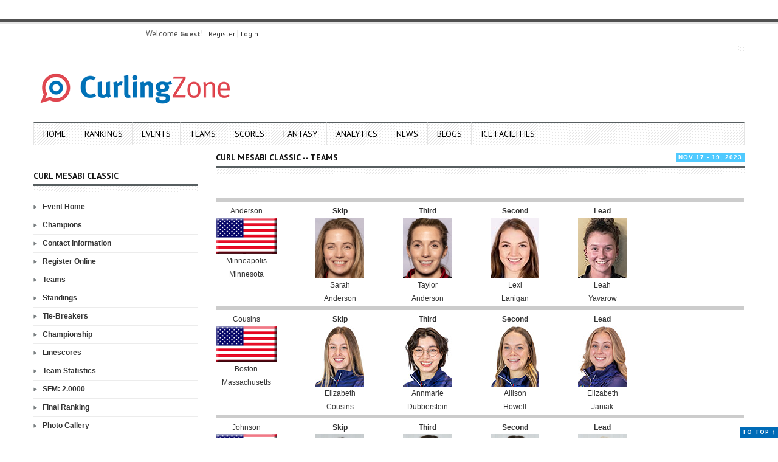

--- FILE ---
content_type: text/html; charset=UTF-8
request_url: https://curlingzone.com/event.php?eventid=8006&view=Teams
body_size: 12818
content:

          
 
 
 
 
 
 
 
 
 
 
 
 
 	


<!DOCTYPE html>
<html lang="en-US">
<head>
    <meta charset="UTF-8">
    <meta name="viewport" content="width=device-width, initial-scale=1.0">
    <meta name="description" content="CurlingZone - Everything Curling">
    <meta name="twitter:card" content="summary_large_image">
    <meta name="twitter:site" content="@curlingzone">
    <meta name="twitter:creator" content="@guertez">
	<meta property="og:image" content="https://www.curlingzone.com/images/CurlingZone.jpg"><meta property="og:title" content="Curl Mesabi Classic: Teams"><meta property="og:description" content="The Curl Mesabi Classic takes place Nov 17 - 19, 2023 at the Curl Mesabi in Eveleth, Minnesota, United States, featuring 13 teams playing a Round Robin - Pools format for a $25,000 purse.">    <title>Curl Mesabi Classic</title>

    <!-- DNS Prefetch -->
    <link rel="dns-prefetch" href="//cdnjs.cloudflare.com">
    <link rel="dns-prefetch" href="//fonts.googleapis.com">
    <link rel="dns-prefetch" href="//s.w.org">

    <!-- Favicon -->
    <link rel="icon" href="https://www.curlingzone.com/talk/wp-content/uploads/2016/05/cropped-logo_main_new-32x32.gif" sizes="32x32">

    <!-- Stylesheets -->
    <link rel="stylesheet" href="https://www.curlingzone.com/css/style.css" type="text/css" media="screen">
    <link rel="stylesheet" href="https://www.curlingzone.com/css/responsive.css" type="text/css">
    <link rel="stylesheet" href="https://www.curlingzone.com/css/brackets.css" type="text/css">
    <link rel="stylesheet" href="https://fonts.googleapis.com/css?family=Roboto:400,500,700&display=swap">

    <!-- Scripts -->
    <script defer src="https://cdnjs.cloudflare.com/ajax/libs/jquery/3.6.0/jquery.min.js"></script>

	<link rel='stylesheet' id='cptch_desktop_style-css'  href='https://www.curlingzone.com/talk/wp-content/plugins/captcha/css/desktop_style.css?ver=4.3.0' type='text/css' media='all' />
	<link rel='stylesheet' id='smls-owl-style-css'  href='https://www.curlingzone.com/talk/wp-content/plugins/smart-logo-showcase-lite/css/owl.carousel.css?ver=1.0.4' type='text/css' media='all' />
	<link rel='stylesheet' id='smls-tooltip-style-css'  href='https://www.curlingzone.com/talk/wp-content/plugins/smart-logo-showcase-lite/css/tooltipster.bundle.css?ver=1.0.4' type='text/css' media='all' />
	<link rel='stylesheet' id='smls-frontend-style-css'  href='https://www.curlingzone.com/talk/wp-content/plugins/smart-logo-showcase-lite/css/smls-frontend-style.css?ver=1.0.4' type='text/css' media='all' />
	<link rel='stylesheet' id='smls-responsive-style-css'  href='https://www.curlingzone.com/talk/wp-content/plugins/smart-logo-showcase-lite/css/smls-responsive.css?ver=1.0.4' type='text/css' media='all' />
	<link rel='stylesheet' id='bootstrap-css'  href='https://www.curlingzone.com/talk/wp-content/themes/wp-volcano/css/bootstrap.min.css?ver=4.7.5' type='text/css' media='all' />
	<link rel='stylesheet' id='bootstrap-responsive-css'  href='https://www.curlingzone.com/talk/wp-content/themes/wp-volcano/css/bootstrap-responsive.min.css?ver=4.7.5' type='text/css' media='all' />
	<link rel='stylesheet' id='prettyPhoto-css-css'  href='https://www.curlingzone.com/talk/wp-content/themes/wp-volcano/css/prettyphoto.css?ver=4.7.5' type='text/css' media='all' />
	<link rel='stylesheet' id='ct-style-css-css'  href='https://www.curlingzone.com/talk/wp-content/themes/wp-volcano/style.css?ver=4.7.5' type='text/css' media='all' />
	<link rel='stylesheet' id='ct-custom-options-css'  href='https://www.curlingzone.com/talk/wp-content/themes/wp-volcano/css/options.css?ver=4.7.5' type='text/css' media='all' />
	<link rel='stylesheet' id='ct-opensans-css'  href='https://fonts.googleapis.com/css?family=PT+Sans%3A400%2C400italic%2C700italic%2C700&#038;ver=4.7.5' type='text/css' media='all' />
	<link rel='stylesheet' id='__EPYT__style-css'  href='https://www.curlingzone.com/talk/wp-content/plugins/youtube-embed-plus/styles/ytprefs.min.css?ver=4.7.5' type='text/css' media='all' />
	<style id='__EPYT__style-inline-css' type='text/css'>

					.epyt-gallery-thumb {
							width: 33.333%;
					}
					
	</style>
	<script type='text/javascript' src='https://www.curlingzone.com/talk/wp-includes/js/jquery/jquery.js?ver=1.12.4'></script>
	<script type='text/javascript' src='https://www.curlingzone.com/talk/wp-includes/js/jquery/jquery-migrate.min.js?ver=1.4.1'></script>
	<script type='text/javascript' src='https://www.curlingzone.com/talk/wp-content/plugins/youtube-embed-plus/scripts/ytprefs.min.js?ver=4.7.5'></script>

	<style type="text/css" media="screen">
		html { margin-top: 32px !important; }
		* html body { margin-top: 32px !important; }
		@media screen and ( max-width: 782px ) {
			html { margin-top: 46px !important; }
			* html body { margin-top: 46px !important; }
		}
	</style>

<script language='JavaScript'>
    function scorepop() 
    { 
    win3 = window.open('https://www.curlingzone.com/scores/scorepop.php','mywindow','centered,left=0,top=0,width=320,height=430,scrollbars=yes,menubar=no,resizable=no,toolbar=no');
    if (win3 && win3.open && !win3.closed)win3.window.focus();
    }
    
    function scoreb(gametype, tgameid, tournamentid)
    { 
    win3 = window.open('https://www.curlingzone.com/scores/index.php?tournamentgameid='+tgameid+'&tournamentid='+tournamentid, 'GameScore', 'centered,left=0,top=0,width=810,height=620,scrollbars=yes,menubar=no,resizable=yes,toolbar=no');
    if (win3 && win3.open && !win3.closed)win3.window.focus();
    }
    function scorea(tournamentid, tgameid, gamelinkid, gameid, teamid1, teamid2, drawid)
    { 
    win3 = window.open('https://www.curlingzone.com/scores/index.php?tournamentid='+tournamentid+'&tournamentgameid='+tgameid+'&gamelinkid='+gamelinkid+'&gameid='+gameid+'&teamid1='+teamid1+'&teamid2='+teamid2+'&drawid='+drawid, 'GameScore', 'centered,left=0,top=0,width=810,height=620,scrollbars=yes,menubar=no,resizable=yes,toolbar=no');
    if (win3 && win3.open && !win3.closed)win3.window.focus();
    }
    function stats(tournamentid, tgameid, gamelinkid, gameid, teamid1, teamid2, drawid)
    { 
    win3 = window.open('https://www.curlingzone.com/forums/scores/statistics.php?tournamentid='+tournamentid+'&tournamentgameid='+tgameid+'&gamelinkid='+gamelinkid+'&gameid='+gameid+'&teamid1='+teamid1+'&teamid2='+teamid2+'&drawid='+drawid, 'GameScore', 'centered,left=0,top=0,width=810,height=620,scrollbars=yes,menubar=no,resizable=yes,toolbar=no');
    if (win3 && win3.open && !win3.closed)win3.window.focus();
    } 
	function bios(tournamentid, tgameid, gamelinkid, gameid, teamid1, teamid2, drawid)
    { 
    win3 = window.open('https://www.curlingzone.com/forums/scores/bios.php?tournamentid='+tournamentid+'&tournamentgameid='+tgameid+'&gamelinkid='+gamelinkid+'&gameid='+gameid+'&teamid1='+teamid1+'&teamid2='+teamid2+'&drawid='+drawid, 'GameScore', 'centered,left=0,top=0,width=810,height=620,scrollbars=yes,menubar=no,resizable=yes,toolbar=no');
    if (win3 && win3.open && !win3.closed)win3.window.focus();
    }
    function tactics(tournamentid, tgameid, gamelinkid, gameid, teamid1, teamid2, drawid)
    { 
    win3 = window.open('https://www.curlingzone.com/forums/scores/tactics.php?tournamentid='+tournamentid+'&tournamentgameid='+tgameid+'&gamelinkid='+gamelinkid+'&gameid='+gameid+'&teamid1='+teamid1+'&teamid2='+teamid2+'&drawid='+drawid, 'GameScore', 'centered,left=0,top=0,width=810,height=620,scrollbars=yes,menubar=no,resizable=yes,toolbar=no');
    if (win3 && win3.open && !win3.closed)win3.window.focus();
    }
    function television(tournamentid, tgameid, gamelinkid, gameid, teamid1, teamid2, drawid)
    { 
    win3 = window.open('https://www.curlingzone.com/forums/scores/television.php?tournamentid='+tournamentid+'&tournamentgameid='+tgameid+'&gamelinkid='+gamelinkid+'&gameid='+gameid+'&teamid1='+teamid1+'&teamid2='+teamid2+'&drawid='+drawid, 'GameScore', 'centered,left=0,top=0,width=810,height=620,scrollbars=yes,menubar=no,resizable=yes,toolbar=no');
    if (win3 && win3.open && !win3.closed)win3.window.focus();
    }
    function game(gameid)
    { 
    win3 = window.open('https://www.curlingzone.com/admin/game.php?showgameid='+gameid, 'GameScore', 'centered,left=0,top=0,width=810,height=620,scrollbars=yes,menubar=no,resizable=yes,toolbar=no');
    if (win3 && win3.open && !win3.closed)win3.window.focus();
    }
    </script><!-- Google tag (gtag.js) -->
<script async src="https://www.googletagmanager.com/gtag/js?id=G-NC9JF9F4BS"></script>
<script>
  window.dataLayer = window.dataLayer || [];
  function gtag(){dataLayer.push(arguments);}
  gtag('js', new Date());

  gtag('config', 'G-NC9JF9F4BS');
</script><script>(function() {
  var _fbq = window._fbq || (window._fbq = []);
  if (!_fbq.loaded) {
    var fbds = document.createElement('script');
    fbds.async = true;
    fbds.src = '//connect.facebook.net/en_US/fbds.js';
    var s = document.getElementsByTagName('script')[0];
    s.parentNode.insertBefore(fbds, s);
    _fbq.loaded = true;
  }
  _fbq.push(['addPixelId', '571900446262990']);
})();
window._fbq = window._fbq || [];
window._fbq.push(['track', 'PixelInitialized', {}]);
</script>
<noscript><img height="1" width="1" alt="" style="display:none" src="https://www.facebook.com/tr?id=571900446262990&amp;ev=NoScript" /></noscript><script async='async' src='https://www.googletagservices.com/tag/js/gpt.js'></script>
<script>
  var googletag = googletag || {};
  googletag.cmd = googletag.cmd || [];
</script>

<script>
  googletag.cmd.push(function() {
    googletag.defineSlot('/2340375/Header_728x90', [728, 90], 'div-gpt-ad-1511895740204-0').addService(googletag.pubads());
    googletag.pubads().enableSingleRequest();
    googletag.enableServices();
  });
</script>
<script async='async' src='https://www.googletagservices.com/tag/js/gpt.js'></script>
<script>
  var googletag = googletag || {};
  googletag.cmd = googletag.cmd || [];
</script>

<script>
  googletag.cmd.push(function() {
    googletag.defineSlot('/2340375/Left_Top_300x100', [[300, 50], [300, 100], [300, 75]], 'div-gpt-ad-1511898449749-0').addService(googletag.pubads());
    googletag.pubads().enableSingleRequest();
    googletag.pubads().collapseEmptyDivs();
    googletag.enableServices();
  });
</script>
<script async='async' src='https://www.googletagservices.com/tag/js/gpt.js'></script>
<script>
  var googletag = googletag || {};
  googletag.cmd = googletag.cmd || [];
</script>

<script>
  googletag.cmd.push(function() {
    googletag.defineSlot('/2340375/Right_Middle_250x150', [[250, 250], [250, 150], [250, 100]], 'div-gpt-ad-1512220692871-0').addService(googletag.pubads());
    googletag.pubads().enableSingleRequest();
    googletag.enableServices();
  });
</script>
<script async='async' src='https://www.googletagservices.com/tag/js/gpt.js'></script>
<script>
  var googletag = googletag || {};
  googletag.cmd = googletag.cmd || [];
</script>

<script>
  googletag.cmd.push(function() {
    googletag.defineSlot('/2340375/Right_BigBox_250x250', [250, 250], 'div-gpt-ad-1512221054605-0').addService(googletag.pubads());
    googletag.pubads().enableSingleRequest();
    googletag.enableServices();
  });
</script>
</head>
<script async='async' src='https://www.googletagservices.com/tag/js/gpt.js'></script>
<script>
  var googletag = googletag || {};
  googletag.cmd = googletag.cmd || [];
</script>

<script>
  googletag.cmd.push(function() {
    googletag.defineSlot('/2340375/Left_Middle_250x250', [250, 250], 'div-gpt-ad-1512221224310-0').addService(googletag.pubads());
    googletag.pubads().enableSingleRequest();
    googletag.enableServices();
  });
</script>

<!-- Fly Or Die Curling -->
<script>
FOD_LANG='en';
FOD_SITE='curlingzone';
FOD_PORTAL='partner';
</script>
<script>document.write('<script src="'+'https://www.flyordie.com'+'/free-online-games.jhtm"><'+'/script>');</script>

<body class="home blog body-class">

<!-- Start Top Content -->
<div id="header">
	<div class="top-line"></div>

						<!-- START Headline and Date -->
		<div class="container">
   			<div class="row-fluid">
   				<div class="span12">
   					<div class="top-info">
   						<div class="row-fluid">
								   							<!-- start Date section -->
		   						<div class="span4 min-height entry-time">   							
									<div class="floatLeft">Welcome <b>Guest</b>!
&nbsp;&nbsp;<a href='https://www.curlingzone.com/register.php?action=RegGUp#1' title='Sign Up'>Register</a>&nbsp;|&nbsp;<a href='https://www.curlingzone.com/login.php?action=RegGUp#1' title='Sign Up'>Login</a> </div>											
		   						</div> <!-- /span6 min-height -->  
	   														
	   						</div> <!-- /row-fluid --> 
	   					</div> <!-- /top-info -->
	   				</div> <!-- /span12 -->
	   			</div> <!-- /row-fluid -->
	   		</div> <!-- /container -->
			<!-- END headline and date -->
			  

		    <!-- START Logo and Banner -->
		 	<div class="container">
		    	<div class="row-fluid entry-header">

	        		<!-- start Logo section -->
		        	<div class="span4 entry-logo">       	
				    	<div id="logo">
		  			  		<a href="index.php"><img src="https://www.curlingzone.com/talk/wp-content/uploads/2016/05/logo_nav.png" alt="CurlingZone" /></a>
											
						</div> <!-- #logo -->
          			</div><!-- /span4 -->
          		
          			<!-- start Banner section -->
          			<div class="span8 entry-banner">
          				          							  		    	<div id="banner"><!-- /2340375/Header_728x90 -->
	<div id='div-gpt-ad-1511895740204-0' style='height:90px; width:728px;'>
	<script>
	googletag.cmd.push(function() { googletag.display('div-gpt-ad-1511895740204-0'); });
	</script>
	</div></div><!-- /banner -->
		  		    	          			</div><!-- /span8 -->
          
        		</div><!-- /row-fluid -->
        		<!-- END Logo and Banner -->
        		
		        <!-- START Menu -->
				<div id="mainmenu-block-bg">
					<div class="container">
			  			<div class="row-fluid">
			  				<div class="span12 min-height">	  
				  				<div class="navigation">
				    				

<div id="menu">
    <div class="menu-main-container">
    <ul id="menu-main" class="sf-menu">
    	<li id="menu-item-574" class="menu-item menu-item-type-custom menu-item-object-custom menu-item-574"><a href="https://www.curlingzone.com/">Home</a></li>
    	<li id="menu-item-575" class="menu-item menu-item-type-custom menu-item-object-custom menu-item-575"><a href="https://www.curlingzone.com/rankings.php#1">Rankings</a></li>
        <li id="menu-item-576" class="menu-item menu-item-type-custom menu-item-object-custom menu-item-576"><a href="https://www.curlingzone.com/schedule.php?eventyear=2026&et=81#1">Events</a></li>
        <li id="menu-item-577" class="menu-item menu-item-type-custom menu-item-object-custom menu-item-577"><a href="https://www.curlingzone.com/teams.php#1">Teams</a></li>
        <li id="menu-item-578" class="menu-item menu-item-type-custom menu-item-object-custom menu-item-578"><a href="https://www.curlingzone.com/scoreboard.php#1">Scores</a></li>
        <li id="menu-item-579" class="menu-item menu-item-type-custom menu-item-object-custom menu-item-579"><a href="https://www.curlingzone.com/fantasy/index.php#1">Fantasy</a></li>
        <li id="menu-item-580" class="menu-item menu-item-type-post_type menu-item-object-forum menu-item-580"><a href="https://www.curlingzone.com/analytics.php#1">Analytics</a></li>
		<li id="menu-item-581" class="menu-item menu-item-type-custom menu-item-object-custom menu-item-581"><a href="https://www.curlingzone.com/news.php?s=#1">News</a></li>
		<li id="menu-item-582" class="menu-item menu-item-type-custom menu-item-object-custom menu-item-582"><a href="https://www.curlingzone.com/blogs.php#1">Blogs</a></li>
        <li id="menu-item-584" class="menu-item menu-item-type-post_type_archive menu-item-object-forum menu-item-584"><a href="https://iss4u.de/?lang=en">Ice Facilities</a></li>
	</ul>
    </div>             
</div> <!-- /menu -->				  				</div>  <!-- /navigation -->
							</div> <!-- /span12 -->
		      			</div><!-- /row-fluid -->
		  			</div> <!-- container -->
		  		</div> <!-- mainmenu-block-bg -->	
				<!-- END Menu -->
	  		</div><!-- /container -->      
    		<!-- END TOP BLOCK -->
	
  </div> <!-- #header --><div class="margin-10t"></div>		
<!-- START CONTENT ENTRY -->
<div id="content" class="container">
	<!-- ( CONTENT + LEFT ) + RIGHT -->
	<div class="row-fluid">
		<div class="span3">
		  <div class="widget widget_text clearfix">
          	<div class="textwidget"><!-- /2340375/Left_Top_300x100 -->
		<div id='div-gpt-ad-1511898449749-0'>
		<script>
		googletag.cmd.push(function() { googletag.display('div-gpt-ad-1511898449749-0'); });
		</script>
		</div></div>
		</div><!-- .widget -->
	<!-- .widget -->
<div class="widget widget_categories clearfix">
	<div class="widget-header"><h3 class="entry-title-widget">Curl Mesabi Classic</h3></div>
	<div class="bottom-line"></div>
	<ul>
	<li class="cat-item cat-item-1"><a href="event.php?eventid=8006&view=Main#1" >Event Home</a></li>
	<li class="cat-item cat-item-1"><a href="event.php?eventid=8006&view=Champions#1" >Champions</a></li>
		<li class="cat-item cat-item-1"><a href="event.php?eventid=8006&view=Contact#1" >Contact Information</a></li><li class="cat-item cat-item-1"><a href="event.php?view=Register&task=register&eventid=8006#1">Register Online</a></li><li class="cat-item cat-item-1"><a href="event.php?eventid=8006&view=Teams#1" >Teams</a></li><li class="cat-item cat-item-1"><a href="event.php?eventid=8006&view=Round-Robin#1">Standings</a></li><li class="cat-item cat-item-1"><a href="event.php?eventid=8006&view=Tie-Breakers#1">Tie-Breakers</a></li><li class="cat-item cat-item-1"><a href="event.php?eventid=8006&view=Playoffs#1">Championship</a></li><li class="cat-item cat-item-1"><a href="event.php?eventid=8006&view=Scores#1">Linescores</a></li><li class="cat-item cat-item-1"><a href="event.php?eventid=8006&view=Statistics#1">Team Statistics</a></li><li class="cat-item cat-item-1"><a href="event.php?eventid=8006&view=SFM#1">SFM: 2.0000</a></li><li class="cat-item cat-item-1"><a href="event.php?eventid=8006&view=Ranking#1">Final Ranking</a></li><li class="cat-item cat-item-1"><a href="event.php?eventid=8006&view=Photos#1" >Photo Gallery</a></li><li class="cat-item cat-item-1"><a href="event.php?eventid=8006&view=Head2Head#1" >Head To Head</a></li><li class="cat-item cat-item-1"><a href="event.php?eventid=8005&view=Teams#1" >View Men's Event</a></li></ul>
</div><!-- .widget -->        <div class="widget widget_text clearfix">
          	<div class="textwidget"><div class="rightcontent">
    <script type="text/javascript"><!--
    google_ad_client = "pub-9285914840898296";
    /* 250x250, CZ: side box */
    google_ad_slot = "3893048829";
    google_ad_width = 250;
    google_ad_height = 250;
    //-->
    </script>
    <script type="text/javascript"
    src="http://pagead2.googlesyndication.com/pagead/show_ads.js"> 
    </script>
    </div></div>
		</div>
		<script type="text/javascript">
function SwitchMenuTop(obj, obj2, obj3){
	if(document.getElementById){
	var el = document.getElementById(obj);
	var dy = document.getElementById(obj3);
	var ar = document.getElementById(obj2).getElementsByTagName("DIV");
		if(el.style.display == "none"){
			for (var i=0; i<ar.length; i++){
				ar[i].style.display = "none";
			}
			el.style.display = "block";
		}
		if(dy.style.display == "none"){
			for (var i=0; i<dy.length; i++){
				ar[i].style.display = "none";
			}
			dy.style.display = "block";
		}
		
	}
}
function SwitchMenu(obj, obj2){
	if(document.getElementById){
	var el = document.getElementById(obj);
	var ar = document.getElementById(obj2).getElementsByTagName("DIV");
		if(el.style.display == "none"){
			for (var i=0; i<ar.length; i++){
				ar[i].style.display = "none";
			}
			el.style.display = "block";
		}
		
	}
}
function ChangeClass(menu, newClass) { 
	 if (document.getElementById) { 
	 	document.getElementById(menu).className = newClass;
	 } 
} 
document.onselectstart = new Function("return false");
</script>	<div id="variable" class="mobilehide">
	        <div class="widget widget_archive clearfix">
        	<div class="widget-header"><h3 class="entry-title-widget">Curling Scores</h3></div>
        	<div class="bottom-line"></div>
			 
 
 
 
 
 
 
 
 
 
 
 
 
 
 
 
 
 
 
 
 
 
 
 
 
 
 
 
 
 
 
 
 
 
 
 
<table width=100% border=1 cellpadding=2 cellspacing=0>
<tr>
	<td id="scoreboard_front" class="scorea">
	<!--start-->
		<div id='oom' style='display:block;'><table class="rightcontent" id="scoreboard" width="100%" cellpadding="5" cellspacing="1" bgcolor="#0a193e">		
	<tr>
		<td id="scoreboard_front" class="scorea" colspan=3 align=right><b><div id='oom_event1' style='display:block;'><table width=100%><tr><td  bgcolor=#dddddd><a href='event.php?view=Main&eventid=9220#1'><b>W: Scotties Tournament of Hearts</b></a><br>Mississauga, ON<br><a href='event.php?view=Teams&eventid=9220#1'>Teams</a> | <a href='event.php?view=Scores&eventid=9220#1'>Scores</a> | <a href='event.php?view=Round-Robin&eventid=9220#1'>Standings</a> | <a href='event.php?view=Playoffs&eventid=9220#1'>Playoffs</a></td></tr></table><table width=100%><tr bgcolor=white>
									<td colspan=4><a name=draw18>Draw: 18</a> -- Thu, Jan 29 -- 7:00pm ET</td>
								</tr><tr bgcolor='#e3f3ff'>
							<td height=15 width=25><A href="https://www.curlingzone.com/game.php?1=1&showgameid=383596#1"><img src='https://www.curlingzone.com/forums/images/flag/6_large.gif' height=15></a></td>
							<td><A href="https://www.curlingzone.com/game.php?1=1&showgameid=383596#1">Mitchell</a></td>
							<td width=40 align=right>5&nbsp;</td>
							<td width=40><A href="https://www.curlingzone.com/game.php?1=1&showgameid=383596#1">Final</td>
						</tr>
						<tr bgcolor='#e3f3ff'>
							<td height=15 width=25><A href="https://www.curlingzone.com/game.php?1=1&showgameid=383596#1"><img src='https://www.curlingzone.com/forums/images/flag/8_large.gif' height=15></a></td>
							<td><A href="https://www.curlingzone.com/game.php?1=1&showgameid=383596#1">Power</a></td>
							<td width=40 align=right>8&nbsp;</td>
							<td width=40>(9)</a></td>
						</tr><tr bgcolor='#fff2cf'>
							<td height=15 width=25><A href="https://www.curlingzone.com/game.php?1=1&showgameid=383597#1"><img src='https://www.curlingzone.com/forums/images/flag/258_large.gif' height=15></a></td>
							<td><A href="https://www.curlingzone.com/game.php?1=1&showgameid=383597#1">Forsythe</a></td>
							<td width=40 align=right>4&nbsp;</td>
							<td width=40><A href="https://www.curlingzone.com/game.php?1=1&showgameid=383597#1">Final</td>
						</tr>
						<tr bgcolor='#fff2cf'>
							<td height=15 width=25><A href="https://www.curlingzone.com/game.php?1=1&showgameid=383597#1"><img src='https://www.curlingzone.com/forums/images/flag/299_large.gif' height=15></a></td>
							<td><A href="https://www.curlingzone.com/game.php?1=1&showgameid=383597#1">Scharf</a></td>
							<td width=40 align=right>9&nbsp;</td>
							<td width=40>(9)</a></td>
						</tr><tr bgcolor='#e3f3ff'>
							<td height=15 width=25><A href="https://www.curlingzone.com/game.php?1=1&showgameid=383598#1"><img src='https://www.curlingzone.com/forums/images/flag/251_large.gif' height=15></a></td>
							<td><A href="https://www.curlingzone.com/game.php?1=1&showgameid=383598#1">Peterson</a></td>
							<td width=40 align=right>7&nbsp;</td>
							<td width=40><A href="https://www.curlingzone.com/game.php?1=1&showgameid=383598#1">Final</td>
						</tr>
						<tr bgcolor='#e3f3ff'>
							<td height=15 width=25><A href="https://www.curlingzone.com/game.php?1=1&showgameid=383598#1"><img src='https://www.curlingzone.com/forums/images/flag/236_large.gif' height=15></a></td>
							<td><A href="https://www.curlingzone.com/game.php?1=1&showgameid=383598#1">Sturmay</a></td>
							<td width=40 align=right>5&nbsp;</td>
							<td width=40>(10)&nbsp;<a href='http://www.youtube.com/watch?v=https://www.tsn.ca/live' alt='' target='_blank'><img style='height:15px;' style='width:15px;' src='https://www.curlingzone.com/images/video/stream20x20_playbutton.png' alt='WATCH on Youtube: tsn.ca/live (Canada)'></a></a></td>
						</tr><tr bgcolor='#fff2cf'>
							<td height=15 width=25><A href="https://www.curlingzone.com/game.php?1=1&showgameid=383599#1"><img src='https://www.curlingzone.com/forums/images/flag/270_large.gif' height=15></a></td>
							<td><A href="https://www.curlingzone.com/game.php?1=1&showgameid=383599#1">Black</a></td>
							<td width=40 align=right>5&nbsp;</td>
							<td width=40><A href="https://www.curlingzone.com/game.php?1=1&showgameid=383599#1">Final</td>
						</tr>
						<tr bgcolor='#fff2cf'>
							<td height=15 width=25><A href="https://www.curlingzone.com/game.php?1=1&showgameid=383599#1"><img src='https://www.curlingzone.com/forums/images/flag/236_large.gif' height=15></a></td>
							<td><A href="https://www.curlingzone.com/game.php?1=1&showgameid=383599#1">Skrlik</a></td>
							<td width=40 align=right>7&nbsp;</td>
							<td width=40>(10)</a></td>
						</tr></table></div><div id='oom_event2' style='display:block;'><table width=100%><tr><td  bgcolor=#dddddd><a href='event.php?view=Main&eventid=9365#1'><b>M: New Brunswick Tankard</b></a><br>Oromocto, NB<br><a href='event.php?view=Teams&eventid=9365#1'>Teams</a> | <a href='event.php?view=Scores&eventid=9365#1'>Scores</a> | <a href='event.php?view=Round-Robin&eventid=9365#1'>Standings</a> | <a href='event.php?view=Playoffs&eventid=9365#1'>Playoffs</a></td></tr></table><table width=100%><tr bgcolor=white>
									<td colspan=4><a name=draw6>Draw: 6</a> -- Thu, Jan 29 -- 7:45pm AT</td>
								</tr><tr bgcolor='#e3f3ff'>
							<td height=15 width=25><A href="https://www.curlingzone.com/game.php?1=1&showgameid=384156#1"><img src='https://www.curlingzone.com/forums/images/flag/258_large.gif' height=15></a></td>
							<td><A href="https://www.curlingzone.com/game.php?1=1&showgameid=384156#1">Odishaw</a></td>
							<td width=40 align=right>6&nbsp;</td>
							<td width=40><A href="https://www.curlingzone.com/game.php?1=1&showgameid=384156#1">Final</td>
						</tr>
						<tr bgcolor='#e3f3ff'>
							<td height=15 width=25><A href="https://www.curlingzone.com/game.php?1=1&showgameid=384156#1"><img src='https://www.curlingzone.com/forums/images/flag/258_large.gif' height=15></a></td>
							<td><A href="https://www.curlingzone.com/game.php?1=1&showgameid=384156#1">Vaughan</a></td>
							<td width=40 align=right>7&nbsp;</td>
							<td width=40>(EE)</a></td>
						</tr><tr bgcolor='#fff2cf'>
							<td height=15 width=25><A href="https://www.curlingzone.com/game.php?1=1&showgameid=384157#1"><img src='https://www.curlingzone.com/forums/images/flag/258_large.gif' height=15></a></td>
							<td><A href="https://www.curlingzone.com/game.php?1=1&showgameid=384157#1">Cain</a></td>
							<td width=40 align=right>9&nbsp;</td>
							<td width=40><A href="https://www.curlingzone.com/game.php?1=1&showgameid=384157#1">Final</td>
						</tr>
						<tr bgcolor='#fff2cf'>
							<td height=15 width=25><A href="https://www.curlingzone.com/game.php?1=1&showgameid=384157#1"><img src='https://www.curlingzone.com/forums/images/flag/258_large.gif' height=15></a></td>
							<td><A href="https://www.curlingzone.com/game.php?1=1&showgameid=384157#1">Hanson</a></td>
							<td width=40 align=right>5&nbsp;</td>
							<td width=40>(9)</a></td>
						</tr><tr bgcolor='#e3f3ff'>
							<td height=15 width=25><A href="https://www.curlingzone.com/game.php?1=1&showgameid=384158#1"><img src='https://www.curlingzone.com/forums/images/flag/258_large.gif' height=15></a></td>
							<td><A href="https://www.curlingzone.com/game.php?1=1&showgameid=384158#1">Hanson</a></td>
							<td width=40 align=right>1&nbsp;</td>
							<td width=40><A href="https://www.curlingzone.com/game.php?1=1&showgameid=384158#1">Final</td>
						</tr>
						<tr bgcolor='#e3f3ff'>
							<td height=15 width=25><A href="https://www.curlingzone.com/game.php?1=1&showgameid=384158#1"><img src='https://www.curlingzone.com/forums/images/flag/258_large.gif' height=15></a></td>
							<td><A href="https://www.curlingzone.com/game.php?1=1&showgameid=384158#1">Steele</a></td>
							<td width=40 align=right>8&nbsp;</td>
							<td width=40>(8)</a></td>
						</tr><tr bgcolor='#fff2cf'>
							<td height=15 width=25><A href="https://www.curlingzone.com/game.php?1=1&showgameid=384178#1"><img src='https://www.curlingzone.com/forums/images/flag/258_large.gif' height=15></a></td>
							<td><A href="https://www.curlingzone.com/game.php?1=1&showgameid=384178#1">Colter</a></td>
							<td width=40 align=right>6&nbsp;</td>
							<td width=40><A href="https://www.curlingzone.com/game.php?1=1&showgameid=384178#1">Final</td>
						</tr>
						<tr bgcolor='#fff2cf'>
							<td height=15 width=25><A href="https://www.curlingzone.com/game.php?1=1&showgameid=384178#1"><img src='https://www.curlingzone.com/forums/images/flag/258_large.gif' height=15></a></td>
							<td><A href="https://www.curlingzone.com/game.php?1=1&showgameid=384178#1">Munro</a></td>
							<td width=40 align=right>5&nbsp;</td>
							<td width=40>(9)</a></td>
						</tr></table></div><div id='oom_event3' style='display:block;'><table width=100%><tr><td  bgcolor=#dddddd><a href='event.php?view=Main&eventid=9398#1'><b>W: Minnesota State Club Playdowns</b></a><br>Mapleton, MN<br><a href='event.php?view=Teams&eventid=9398#1'>Teams</a> | <a href='event.php?view=Scores&eventid=9398#1'>Scores</a> | <a href='event.php?view=Round-Robin&eventid=9398#1'>Standings</a> | <a href='event.php?view=Playoffs&eventid=9398#1'>Playoffs</a></td></tr></table><table width=100%><tr bgcolor=white>
									<td colspan=4><a name=draw1>Draw: 1</a> -- Thu, Jan 29 -- 4:00pm CT</td>
								</tr><tr bgcolor='#e3f3ff'>
							<td height=15 width=25><A href="https://www.curlingzone.com/game.php?1=1&showgameid=384231#1"><img src='https://www.curlingzone.com/forums/images/flag/4_large.gif' height=15></a></td>
							<td><A href="https://www.curlingzone.com/game.php?1=1&showgameid=384231#1">Ostrowski</a></td>
							<td width=40 align=right>4&nbsp;</td>
							<td width=40><A href="https://www.curlingzone.com/game.php?1=1&showgameid=384231#1">Final</td>
						</tr>
						<tr bgcolor='#e3f3ff'>
							<td height=15 width=25><A href="https://www.curlingzone.com/game.php?1=1&showgameid=384231#1"><img src='https://www.curlingzone.com/forums/images/flag/4_large.gif' height=15></a></td>
							<td><A href="https://www.curlingzone.com/game.php?1=1&showgameid=384231#1">Smith</a></td>
							<td width=40 align=right>9&nbsp;</td>
							<td width=40>(8)</a></td>
						</tr></table></div><div id='oom_event4' style='display:block;'><table width=100%><tr><td  bgcolor=#dddddd><a href='event.php?view=Main&eventid=9397#1'><b>M: Minnesota State Club Playdowns</b></a><br>Mapleton, MN<br><a href='event.php?view=Teams&eventid=9397#1'>Teams</a> | <a href='event.php?view=Scores&eventid=9397#1'>Scores</a> | <a href='event.php?view=Round-Robin&eventid=9397#1'>Standings</a> | <a href='event.php?view=Playoffs&eventid=9397#1'>Playoffs</a></td></tr></table><table width=100%><tr bgcolor=white>
									<td colspan=4><a name=draw1>Draw: 1</a> -- Thu, Jan 29 -- 4:00pm CT</td>
								</tr><tr bgcolor='#e3f3ff'>
							<td height=15 width=25><A href="https://www.curlingzone.com/game.php?1=1&showgameid=384197#1"><img src='https://www.curlingzone.com/forums/images/flag/4_large.gif' height=15></a></td>
							<td><A href="https://www.curlingzone.com/game.php?1=1&showgameid=384197#1">Drews</a></td>
							<td width=40 align=right>9&nbsp;</td>
							<td width=40><A href="https://www.curlingzone.com/game.php?1=1&showgameid=384197#1">Final</td>
						</tr>
						<tr bgcolor='#e3f3ff'>
							<td height=15 width=25><A href="https://www.curlingzone.com/game.php?1=1&showgameid=384197#1"><img src='https://www.curlingzone.com/forums/images/flag/4_large.gif' height=15></a></td>
							<td><A href="https://www.curlingzone.com/game.php?1=1&showgameid=384197#1">Mayerhofer</a></td>
							<td width=40 align=right>3&nbsp;</td>
							<td width=40>(7)</a></td>
						</tr><tr bgcolor='#fff2cf'>
							<td height=15 width=25><A href="https://www.curlingzone.com/game.php?1=1&showgameid=384198#1"><img src='https://www.curlingzone.com/forums/images/flag/4_large.gif' height=15></a></td>
							<td><A href="https://www.curlingzone.com/game.php?1=1&showgameid=384198#1">Ball</a></td>
							<td width=40 align=right>7&nbsp;</td>
							<td width=40><A href="https://www.curlingzone.com/game.php?1=1&showgameid=384198#1">Final</td>
						</tr>
						<tr bgcolor='#fff2cf'>
							<td height=15 width=25><A href="https://www.curlingzone.com/game.php?1=1&showgameid=384198#1"><img src='https://www.curlingzone.com/forums/images/flag/4_large.gif' height=15></a></td>
							<td><A href="https://www.curlingzone.com/game.php?1=1&showgameid=384198#1">Taran</a></td>
							<td width=40 align=right>1&nbsp;</td>
							<td width=40>(7)</a></td>
						</tr><tr bgcolor='#e3f3ff'>
							<td height=15 width=25><A href="https://www.curlingzone.com/game.php?1=1&showgameid=384199#1"><img src='https://www.curlingzone.com/forums/images/flag/4_large.gif' height=15></a></td>
							<td><A href="https://www.curlingzone.com/game.php?1=1&showgameid=384199#1">Hovland</a></td>
							<td width=40 align=right>3&nbsp;</td>
							<td width=40><A href="https://www.curlingzone.com/game.php?1=1&showgameid=384199#1">Final</td>
						</tr>
						<tr bgcolor='#e3f3ff'>
							<td height=15 width=25><A href="https://www.curlingzone.com/game.php?1=1&showgameid=384199#1"><img src='https://www.curlingzone.com/forums/images/flag/4_large.gif' height=15></a></td>
							<td><A href="https://www.curlingzone.com/game.php?1=1&showgameid=384199#1">Dropkin</a></td>
							<td width=40 align=right>10&nbsp;</td>
							<td width=40>(7)</a></td>
						</tr></table><script async src="https://pagead2.googlesyndication.com/pagead/js/adsbygoogle.js?client=ca-pub-9285914840898296"
				crossorigin="anonymous"></script>
		<!-- 300x100_SCORE2 -->
		<ins class="adsbygoogle"
				style="display:block"
				data-ad-client="ca-pub-9285914840898296"
				data-ad-slot="4363649821"
				data-ad-format="auto"
				data-full-width-responsive="true"></ins>
		<script>
				(adsbygoogle = window.adsbygoogle || []).push({});
		</script></div><div id='oom_event5' style='display:block;'><table width=100%><tr><td  bgcolor=#dddddd><a href='event.php?view=Main&eventid=9084#1'><b>W: International Bernese Ladies Cup</b></a><br>Bern, SUI<br><a href='event.php?view=Teams&eventid=9084#1'>Teams</a> | <a href='event.php?view=Scores&eventid=9084#1'>Scores</a> | <a href='event.php?view=Round-Robin&eventid=9084#1'>Standings</a> | <a href='event.php?view=Playoffs&eventid=9084#1'>Playoffs</a></td></tr></table><table width=100%><tr bgcolor=white>
									<td colspan=4><a name=draw1>Draw: 1</a> -- Fri, Jan 30 -- 9:30am CET</td>
								</tr><tr bgcolor='#e3f3ff'>
							<td height=15 width=25><A href="https://www.curlingzone.com/game.php?1=1&showgameid=384243#1"><img src='https://www.curlingzone.com/forums/images/flag/300_large.gif' height=15></a></td>
							<td><A href="https://www.curlingzone.com/game.php?1=1&showgameid=384243#1">Henderson</a></td>
							<td width=40 align=right>&nbsp;</td>
							<td width=40><A href="https://www.curlingzone.com/game.php?1=1&showgameid=384243#1"></td>
						</tr>
						<tr bgcolor='#e3f3ff'>
							<td height=15 width=25><A href="https://www.curlingzone.com/game.php?1=1&showgameid=384243#1"><img src='https://www.curlingzone.com/forums/images/flag/38_large.gif' height=15></a></td>
							<td><A href="https://www.curlingzone.com/game.php?1=1&showgameid=384243#1">Messenzehl</a></td>
							<td width=40 align=right>&nbsp;</td>
							<td width=40></a></td>
						</tr><tr bgcolor='#fff2cf'>
							<td height=15 width=25><A href="https://www.curlingzone.com/game.php?1=1&showgameid=384244#1"><img src='https://www.curlingzone.com/forums/images/flag/76_large.gif' height=15></a></td>
							<td><A href="https://www.curlingzone.com/game.php?1=1&showgameid=384244#1">Huerlimann</a></td>
							<td width=40 align=right>&nbsp;</td>
							<td width=40><A href="https://www.curlingzone.com/game.php?1=1&showgameid=384244#1"></td>
						</tr>
						<tr bgcolor='#fff2cf'>
							<td height=15 width=25><A href="https://www.curlingzone.com/game.php?1=1&showgameid=384244#1"><img src='https://www.curlingzone.com/forums/images/flag/76_large.gif' height=15></a></td>
							<td><A href="https://www.curlingzone.com/game.php?1=1&showgameid=384244#1">Mueller</a></td>
							<td width=40 align=right>&nbsp;</td>
							<td width=40></a></td>
						</tr><tr bgcolor='#e3f3ff'>
							<td height=15 width=25><A href="https://www.curlingzone.com/game.php?1=1&showgameid=384245#1"><img src='https://www.curlingzone.com/forums/images/flag/76_large.gif' height=15></a></td>
							<td><A href="https://www.curlingzone.com/game.php?1=1&showgameid=384245#1">Schwaller</a></td>
							<td width=40 align=right>&nbsp;</td>
							<td width=40><A href="https://www.curlingzone.com/game.php?1=1&showgameid=384245#1"></td>
						</tr>
						<tr bgcolor='#e3f3ff'>
							<td height=15 width=25><A href="https://www.curlingzone.com/game.php?1=1&showgameid=384245#1"><img src='https://www.curlingzone.com/forums/images/flag/76_large.gif' height=15></a></td>
							<td><A href="https://www.curlingzone.com/game.php?1=1&showgameid=384245#1">Blackham</a></td>
							<td width=40 align=right>&nbsp;</td>
							<td width=40></a></td>
						</tr><tr bgcolor='#fff2cf'>
							<td height=15 width=25><A href="https://www.curlingzone.com/game.php?1=1&showgameid=384246#1"><img src='https://www.curlingzone.com/forums/images/flag/17_large.gif' height=15></a></td>
							<td><A href="https://www.curlingzone.com/game.php?1=1&showgameid=384246#1">Wang</a></td>
							<td width=40 align=right>&nbsp;</td>
							<td width=40><A href="https://www.curlingzone.com/game.php?1=1&showgameid=384246#1"></td>
						</tr>
						<tr bgcolor='#fff2cf'>
							<td height=15 width=25><A href="https://www.curlingzone.com/game.php?1=1&showgameid=384246#1"><img src='https://www.curlingzone.com/forums/images/flag/41_large.gif' height=15></a></td>
							<td><A href="https://www.curlingzone.com/game.php?1=1&showgameid=384246#1">Pfluegler</a></td>
							<td width=40 align=right>&nbsp;</td>
							<td width=40></a></td>
						</tr><tr bgcolor='#e3f3ff'>
							<td height=15 width=25><A href="https://www.curlingzone.com/game.php?1=1&showgameid=384247#1"><img src='https://www.curlingzone.com/forums/images/flag/53_large.gif' height=15></a></td>
							<td><A href="https://www.curlingzone.com/game.php?1=1&showgameid=384247#1">Yildiz</a></td>
							<td width=40 align=right>&nbsp;</td>
							<td width=40><A href="https://www.curlingzone.com/game.php?1=1&showgameid=384247#1"></td>
						</tr>
						<tr bgcolor='#e3f3ff'>
							<td height=15 width=25><A href="https://www.curlingzone.com/game.php?1=1&showgameid=384247#1"><img src='https://www.curlingzone.com/forums/images/flag/22_large.gif' height=15></a></td>
							<td><A href="https://www.curlingzone.com/game.php?1=1&showgameid=384247#1">Kubeskova</a></td>
							<td width=40 align=right>&nbsp;</td>
							<td width=40></a></td>
						</tr><tr bgcolor='#fff2cf'>
							<td height=15 width=25><A href="https://www.curlingzone.com/game.php?1=1&showgameid=384248#1"><img src='https://www.curlingzone.com/forums/images/flag/76_large.gif' height=15></a></td>
							<td><A href="https://www.curlingzone.com/game.php?1=1&showgameid=384248#1">Tirinzoni</a></td>
							<td width=40 align=right>&nbsp;</td>
							<td width=40><A href="https://www.curlingzone.com/game.php?1=1&showgameid=384248#1"></td>
						</tr>
						<tr bgcolor='#fff2cf'>
							<td height=15 width=25><A href="https://www.curlingzone.com/game.php?1=1&showgameid=384248#1"><img src='https://www.curlingzone.com/forums/images/flag/76_large.gif' height=15></a></td>
							<td><A href="https://www.curlingzone.com/game.php?1=1&showgameid=384248#1">Rossi</a></td>
							<td width=40 align=right>&nbsp;</td>
							<td width=40></a></td>
						</tr></table></div><div id='oom_event6' style='display:block;'><table width=100%><tr><td  bgcolor=#dddddd><a href='event.php?view=Main&eventid=9198#1'><b>B: EJCT Perth</b></a><br>Perth, SCO<br><a href='event.php?view=Teams&eventid=9198#1'>Teams</a> | <a href='event.php?view=Scores&eventid=9198#1'>Scores</a> | <a href='event.php?view=Round-Robin&eventid=9198#1'>Standings</a> | <a href='event.php?view=Playoffs&eventid=9198#1'>Playoffs</a></td></tr></table></div><div id='oom_event7' style='display:block;'><table width=100%><tr><td  bgcolor=#dddddd><a href='event.php?view=Main&eventid=9199#1'><b>G: EJCT Perth</b></a><br>Perth, SCO<br><a href='event.php?view=Teams&eventid=9199#1'>Teams</a> | <a href='event.php?view=Scores&eventid=9199#1'>Scores</a> | <a href='event.php?view=Round-Robin&eventid=9199#1'>Standings</a> | <a href='event.php?view=Playoffs&eventid=9199#1'>Playoffs</a></td></tr></table></div></td>
	</tr>
	</table></div>
	<!--end-->
	</td>
</tr>
<tr>
	<td colspan=3 align="center"><a href="https://www.curlingzone.com/scoreboard.php?s=#1">Full Scoreboard</a>&nbsp;&nbsp;<font color="white">|</font>&nbsp;&nbsp;<a href="https://www.curlingzone.com/fantasy/index.php?s=#1">Play Fantasy Pick'em!</a>&nbsp;&nbsp;<font color="white"></td>
</tr>
</table> 		</div><!-- .widget -->
        <div class="widget widget_text clearfix mobilehide">
          	<div class="textwidget"><div class="rightcontent">
    <script type="text/javascript"><!--
    google_ad_client = "pub-9285914840898296";
    /* 250x250, CZ: side box */
    google_ad_slot = "3893048829";
    google_ad_width = 250;
    google_ad_height = 250;
    //-->
    </script>
    <script type="text/javascript"
    src="http://pagead2.googlesyndication.com/pagead/show_ads.js"> 
    </script>
    </div></div>
		</div><!-- .widget -->
			</div>
</div><!-- span3 -->		<div class="span9">
			<div class="row-fluid">
				<div class="span12">
					<a name=curling>
					<a name=1>                    <div class="widget widget_text clearfix">
                    	<div class="widget-header">
								<div class="row-fluid">
									<div class="span8 min-height"><h3 class="entry-title-widget">Curl Mesabi Classic -- Teams</h3></div>
									<div class="span4 min-height">
										<div class="badge-widget" style="background-color:#50caff ">Nov 17 - 19, 2023</div>
										<!-- /badge-widget -->
									</div>
									<!-- /span4 -->
								</div> 
								<!-- /row-fluid -->
							</div>
							<div class="bottom-line"></div>					</div><!-- .widget -->
					
		
		
		
		
			<div class="table-responsive">
			<table width=100% border=0 cellspacing=0 cellpadding=0>
				<tr>
					<td>
				<table width=100% cellpadding=0 cellspacing=0>
				<tr bgcolor=CCCCCC>
					<td height='6' colspan=12><spacer type='block' width='1' height='1'></td>
				</tr>
				<tr class= bgcolor=000000>
					<td height='4' colspan=12><spacer type='block' width='1' height='1'></td>
				</tr>
				<tr class= bgcolor=000000>
					<td valign=top align=center width=100><font class=><a class='wctlight_team_text' href='event.php?view=Team&eventid=8006&teamid=170656&profileid=32270'> Anderson<p><img src=https://www.curlingzone.com/forums/images/flag/4_large.gif><br>Minneapolis<br>Minnesota</a></font></td>
					<td height='7'><spacer type='block' width='1' height='1'></td>
					<td valign=top align=center width=80><b><font class=wctlight_player_title>Skip</font></b><br><a class='wctlight_player_photo' href=player.php?playerid=24154><img src=https://www.curlingzone.com/forums/images/player/24154.jpg width=80 height=100 alt='Player Photo' border=0></a><br><a class='wctlight_player_text' href=player.php?playerid=24154>Sarah<br>Anderson</a></td>
					<td height='7'><spacer type='block' width='1' height='1'></td>
					<td valign=top align=center width=80><b><font class=wctlight_player_title>Third</font></b><br><a class='wctlight_player_photo' href=player.php?playerid=24155><img src=https://www.curlingzone.com/forums/images/player/24155.jpg width=80 height=100 alt='Player Photo' border=0></a><br><a class='wctlight_player_text' href=player.php?playerid=24155>Taylor<br>Anderson</a></td>
					<td height='7'><spacer type='block' width='1' height='1'></td>
					<td valign=top align=center width=80><b><font class=wctlight_player_title>Second</font></b><br><a class='wctlight_player_photo' href=player.php?playerid=28153><img src=https://www.curlingzone.com/forums/images/player/28153.jpg width=80 height=100 alt='Player Photo' border=0></a><br><a class='wctlight_player_text' href=player.php?playerid=28153>Lexi<br>Lanigan</a></td>
						<td height='7'><spacer type='block' width='1' height='1'></td>
					<td valign=top align=center width=80><b><font class=wctlight_player_title>Lead</font></b><br><a class='wctlight_player_photo' href=player.php?playerid=28159><img src=https://www.curlingzone.com/forums/images/player/28159.jpg width=80 height=100 alt='Player Photo' border=0></a><br><a class='wctlight_player_text' href=player.php?playerid=28159>Leah<br>Yavarow</a></td>
						<td height='7'><spacer type='block' width='1' height='1'></td>
					
					<td valign=top align=center></td>
					<td height='7'><spacer type='block' width='1' height='1'></td>
				</tr>
				<tr class= bgcolor=000000>
					<td height='2' colspan=12><spacer type='block' width='1' height='1'></td>
				</tr>
				</table>
				<table width=100% cellpadding=0 cellspacing=0>
				<tr bgcolor=CCCCCC>
					<td height='6' colspan=12><spacer type='block' width='1' height='1'></td>
				</tr>
				<tr class= bgcolor=000000>
					<td height='4' colspan=12><spacer type='block' width='1' height='1'></td>
				</tr>
				<tr class= bgcolor=000000>
					<td valign=top align=center width=100><font class=><a class='wctlight_team_text' href='event.php?view=Team&eventid=8006&teamid=171962&profileid=32284'> Cousins<p><img src=https://www.curlingzone.com/forums/images/flag/4_large.gif><br>Boston<br>Massachusetts</a></font></td>
					<td height='7'><spacer type='block' width='1' height='1'></td>
					<td valign=top align=center width=80><b><font class=wctlight_player_title>Skip</font></b><br><a class='wctlight_player_photo' href=player.php?playerid=24395><img src=https://www.curlingzone.com/forums/images/player/24395.jpg width=80 height=100 alt='Player Photo' border=0></a><br><a class='wctlight_player_text' href=player.php?playerid=24395>Elizabeth<br>Cousins</a></td>
					<td height='7'><spacer type='block' width='1' height='1'></td>
					<td valign=top align=center width=80><b><font class=wctlight_player_title>Third</font></b><br><a class='wctlight_player_photo' href=player.php?playerid=28207><img src=https://www.curlingzone.com/forums/images/player/28207.jpg width=80 height=100 alt='Player Photo' border=0></a><br><a class='wctlight_player_text' href=player.php?playerid=28207>Annmarie<br>Dubberstein</a></td>
					<td height='7'><spacer type='block' width='1' height='1'></td>
					<td valign=top align=center width=80><b><font class=wctlight_player_title>Second</font></b><br><a class='wctlight_player_photo' href=player.php?playerid=24398><img src=https://www.curlingzone.com/forums/images/player/24398.jpg width=80 height=100 alt='Player Photo' border=0></a><br><a class='wctlight_player_text' href=player.php?playerid=24398>Allison<br>Howell</a></td>
						<td height='7'><spacer type='block' width='1' height='1'></td>
					<td valign=top align=center width=80><b><font class=wctlight_player_title>Lead</font></b><br><a class='wctlight_player_photo' href=player.php?playerid=29993><img src=https://www.curlingzone.com/forums/images/player/29993.jpg width=80 height=100 alt='Player Photo' border=0></a><br><a class='wctlight_player_text' href=player.php?playerid=29993>Elizabeth<br>Janiak</a></td>
						<td height='7'><spacer type='block' width='1' height='1'></td>
					
					<td valign=top align=center></td>
					<td height='7'><spacer type='block' width='1' height='1'></td>
				</tr>
				<tr class= bgcolor=000000>
					<td height='2' colspan=12><spacer type='block' width='1' height='1'></td>
				</tr>
				</table>
				<table width=100% cellpadding=0 cellspacing=0>
				<tr bgcolor=CCCCCC>
					<td height='6' colspan=12><spacer type='block' width='1' height='1'></td>
				</tr>
				<tr class= bgcolor=000000>
					<td height='4' colspan=12><spacer type='block' width='1' height='1'></td>
				</tr>
				<tr class= bgcolor=000000>
					<td valign=top align=center width=100><font class=><a class='wctlight_team_text' href='event.php?view=Team&eventid=8006&teamid=172437&profileid=32195'> Johnson<p><img src=https://www.curlingzone.com/forums/images/flag/4_large.gif><br>Blaine<br>Minnesota</a></font></td>
					<td height='7'><spacer type='block' width='1' height='1'></td>
					<td valign=top align=center width=80><b><font class=wctlight_player_title>Skip</font></b><br><a class='wctlight_player_photo' href=player.php?playerid=44270><img src=https://www.curlingzone.com/forums/images/player/44270.png width=80 height=100 alt='Player Photo' border=0></a><br><a class='wctlight_player_text' href=player.php?playerid=44270>Allory<br>Johnson</a></td>
					<td height='7'><spacer type='block' width='1' height='1'></td>
					<td valign=top align=center width=80><b><font class=wctlight_player_title>Third</font></b><br><a class='wctlight_player_photo' href=player.php?playerid=44271><img src=https://www.curlingzone.com/forums/images/player/44271.png width=80 height=100 alt='Player Photo' border=0></a><br><a class='wctlight_player_text' href=player.php?playerid=44271>Gianna<br>Johnson</a></td>
					<td height='7'><spacer type='block' width='1' height='1'></td>
					<td valign=top align=center width=80><b><font class=wctlight_player_title>Second</font></b><br><a class='wctlight_player_photo' href=player.php?playerid=40478><img src=https://www.curlingzone.com/forums/images/player/40478.png width=80 height=100 alt='Player Photo' border=0></a><br><a class='wctlight_player_text' href=player.php?playerid=40478>Morgan<br>Zacher</a></td>
						<td height='7'><spacer type='block' width='1' height='1'></td>
					<td valign=top align=center width=80><b><font class=wctlight_player_title>Lead</font></b><br><a class='wctlight_player_photo' href=player.php?playerid=44336><img src=https://www.curlingzone.com/forums/images/player/44336.png width=80 height=100 alt='Player Photo' border=0></a><br><a class='wctlight_player_text' href=player.php?playerid=44336>Bailey<br>Vaydich</a></td>
						<td height='7'><spacer type='block' width='1' height='1'></td>
					
					<td valign=top align=center></td>
					<td height='7'><spacer type='block' width='1' height='1'></td>
				</tr>
				<tr class= bgcolor=000000>
					<td height='2' colspan=12><spacer type='block' width='1' height='1'></td>
				</tr>
				</table>
				<table width=100% cellpadding=0 cellspacing=0>
				<tr bgcolor=CCCCCC>
					<td height='6' colspan=12><spacer type='block' width='1' height='1'></td>
				</tr>
				<tr class= bgcolor=000000>
					<td height='4' colspan=12><spacer type='block' width='1' height='1'></td>
				</tr>
				<tr class= bgcolor=000000>
					<td valign=top align=center width=100><font class=><a class='wctlight_team_text' href='event.php?view=Team&eventid=8006&teamid=173543&profileid=33161'> Judd<p><img src=https://www.curlingzone.com/forums/images/flag/5_large.gif><br>Thunder Bay<br>Northern Ontario</a></font></td>
					<td height='7'><spacer type='block' width='1' height='1'></td>
					<td valign=top align=center width=80><b><font class=wctlight_player_title>Skip</font></b><br><a class='wctlight_player_photo' href=player.php?playerid=46374><img src=https://www.curlingzone.com/forums/images/player/0.jpg width=80 height=100 alt='No Photo' border=0></a><br><a class='wctlight_player_text' href=player.php?playerid=46374>Jodi<br>Judd</a></td>
					<td height='7'><spacer type='block' width='1' height='1'></td>
					<td valign=top align=center width=80><b><font class=wctlight_player_title>Third</font></b><br><a class='wctlight_player_photo' href=player.php?playerid=46691><img src=https://www.curlingzone.com/forums/images/player/0.jpg width=80 height=100 alt='No Photo' border=0></a><br><a class='wctlight_player_text' href=player.php?playerid=46691>Judy<br>Bouchard</a></td>
					<td height='7'><spacer type='block' width='1' height='1'></td>
					<td valign=top align=center width=80><b><font class=wctlight_player_title>Second</font></b><br><a class='wctlight_player_photo' href=player.php?playerid=25284><img src=https://www.curlingzone.com/forums/images/player/0.jpg width=80 height=100 alt='No Photo' border=0></a><br><a class='wctlight_player_text' href=player.php?playerid=25284>Shana<br>Marchessault</a></td>
						<td height='7'><spacer type='block' width='1' height='1'></td>
					<td valign=top align=center width=80><b><font class=wctlight_player_title>Lead</font></b><br><a class='wctlight_player_photo' href=player.php?playerid=22985><img src=https://www.curlingzone.com/forums/images/player/0.jpg width=80 height=100 alt='No Photo' border=0></a><br><a class='wctlight_player_text' href=player.php?playerid=22985>Julie<br>Ruoho</a></td>
						<td height='7'><spacer type='block' width='1' height='1'></td>
					
					<td valign=top align=center></td>
					<td height='7'><spacer type='block' width='1' height='1'></td>
				</tr>
				<tr class= bgcolor=000000>
					<td height='2' colspan=12><spacer type='block' width='1' height='1'></td>
				</tr>
				</table>
				<table width=100% cellpadding=0 cellspacing=0>
				<tr bgcolor=CCCCCC>
					<td height='6' colspan=12><spacer type='block' width='1' height='1'></td>
				</tr>
				<tr class= bgcolor=000000>
					<td height='4' colspan=12><spacer type='block' width='1' height='1'></td>
				</tr>
				<tr class= bgcolor=000000>
					<td valign=top align=center width=100><font class=><a class='wctlight_team_text' href='event.php?view=Team&eventid=8006&teamid=171008&profileid=32209'> McMakin<p><img src=https://www.curlingzone.com/forums/images/flag/4_large.gif><br>Minneapolis<br>Minnesota</a></font></td>
					<td height='7'><spacer type='block' width='1' height='1'></td>
					<td valign=top align=center width=80><b><font class=wctlight_player_title>Skip</font></b><br><a class='wctlight_player_photo' href=player.php?playerid=23408><img src=https://www.curlingzone.com/forums/images/player/23408.jpg width=80 height=100 alt='Player Photo' border=0></a><br><a class='wctlight_player_text' href=player.php?playerid=23408>Christine<br>McMakin</a></td>
					<td height='7'><spacer type='block' width='1' height='1'></td>
					<td valign=top align=center width=80><b><font class=wctlight_player_title>Third</font></b><br><a class='wctlight_player_photo' href=player.php?playerid=26728><img src=https://www.curlingzone.com/forums/images/player/26728.jpg width=80 height=100 alt='Player Photo' border=0></a><br><a class='wctlight_player_text' href=player.php?playerid=26728>Cora<br>Farrell</a></td>
					<td height='7'><spacer type='block' width='1' height='1'></td>
					<td valign=top align=center width=80><b><font class=wctlight_player_title>Second</font></b><br><a class='wctlight_player_photo' href=player.php?playerid=24394><img src=https://www.curlingzone.com/forums/images/player/24394.jpg width=80 height=100 alt='Player Photo' border=0></a><br><a class='wctlight_player_text' href=player.php?playerid=24394>Jenna<br>Burchesky</a></td>
						<td height='7'><spacer type='block' width='1' height='1'></td>
					<td valign=top align=center width=80><b><font class=wctlight_player_title>Lead</font></b><br><a class='wctlight_player_photo' href=player.php?playerid=35569><img src=https://www.curlingzone.com/forums/images/player/35569.jpg width=80 height=100 alt='Player Photo' border=0></a><br><a class='wctlight_player_text' href=player.php?playerid=35569>Clare<br>Moores</a></td>
						<td height='7'><spacer type='block' width='1' height='1'></td>
					
					<td valign=top align=center></td>
					<td height='7'><spacer type='block' width='1' height='1'></td>
				</tr>
				<tr class= bgcolor=000000>
					<td height='2' colspan=12><spacer type='block' width='1' height='1'></td>
				</tr>
				</table>
				<table width=100% cellpadding=0 cellspacing=0>
				<tr bgcolor=CCCCCC>
					<td height='6' colspan=12><spacer type='block' width='1' height='1'></td>
				</tr>
				<tr class= bgcolor=000000>
					<td height='4' colspan=12><spacer type='block' width='1' height='1'></td>
				</tr>
				<tr class= bgcolor=000000>
					<td valign=top align=center width=100><font class=><a class='wctlight_team_text' href='event.php?view=Team&eventid=8006&teamid=171299&profileid=32448'> Rhyme<p><img src=https://www.curlingzone.com/forums/images/flag/4_large.gif><br>Minneapolis<br>Minnesota</a></font></td>
					<td height='7'><spacer type='block' width='1' height='1'></td>
					<td valign=top align=center width=80><b><font class=wctlight_player_title>Skip</font></b><br><a class='wctlight_player_photo' href=player.php?playerid=29187><img src=https://www.curlingzone.com/forums/images/player/29187.jpg width=80 height=100 alt='Player Photo' border=0></a><br><a class='wctlight_player_text' href=player.php?playerid=29187>Kim<br>Rhyme</a></td>
					<td height='7'><spacer type='block' width='1' height='1'></td>
					<td valign=top align=center width=80><b><font class=wctlight_player_title>Third</font></b><br><a class='wctlight_player_photo' href=player.php?playerid=24151><img src=https://www.curlingzone.com/forums/images/player/24151.jpg width=80 height=100 alt='Player Photo' border=0></a><br><a class='wctlight_player_text' href=player.php?playerid=24151>Libby<br>Brundage</a></td>
					<td height='7'><spacer type='block' width='1' height='1'></td>
					<td valign=top align=center width=80><b><font class=wctlight_player_title>Second</font></b><br><a class='wctlight_player_photo' href=player.php?playerid=28164><img src=https://www.curlingzone.com/forums/images/player/28164.jpg width=80 height=100 alt='Player Photo' border=0></a><br><a class='wctlight_player_text' href=player.php?playerid=28164>Cait<br>Flannery</a></td>
						<td height='7'><spacer type='block' width='1' height='1'></td>
					<td valign=top align=center width=80><b><font class=wctlight_player_title>Lead</font></b><br><a class='wctlight_player_photo' href=player.php?playerid=29186><img src=https://www.curlingzone.com/forums/images/player/29186.jpg width=80 height=100 alt='Player Photo' border=0></a><br><a class='wctlight_player_text' href=player.php?playerid=29186>Katie<br>Rhyme</a></td>
						<td height='7'><spacer type='block' width='1' height='1'></td>
					
					<td valign=top align=center></td>
					<td height='7'><spacer type='block' width='1' height='1'></td>
				</tr>
				<tr class= bgcolor=000000>
					<td height='2' colspan=12><spacer type='block' width='1' height='1'></td>
				</tr>
				</table>
				<table width=100% cellpadding=0 cellspacing=0>
				<tr bgcolor=CCCCCC>
					<td height='6' colspan=12><spacer type='block' width='1' height='1'></td>
				</tr>
				<tr class= bgcolor=000000>
					<td height='4' colspan=12><spacer type='block' width='1' height='1'></td>
				</tr>
				<tr class= bgcolor=000000>
					<td valign=top align=center width=100><font class=><a class='wctlight_team_text' href='event.php?view=Team&eventid=8006&teamid=171677&profileid=32228'> Scheel<p><img src=https://www.curlingzone.com/forums/images/flag/4_large.gif><br>Fargo<br>North Dakota</a></font></td>
					<td height='7'><spacer type='block' width='1' height='1'></td>
					<td valign=top align=center width=80><b><font class=wctlight_player_title>Skip</font></b><br><a class='wctlight_player_photo' href=player.php?playerid=35354><img src=https://www.curlingzone.com/forums/images/player/35354.jpg width=80 height=100 alt='Player Photo' border=0></a><br><a class='wctlight_player_text' href=player.php?playerid=35354>Miranda<br>Scheel</a></td>
					<td height='7'><spacer type='block' width='1' height='1'></td>
					<td valign=top align=center width=80><b><font class=wctlight_player_title>Third</font></b><br><a class='wctlight_player_photo' href=player.php?playerid=37572><img src=https://www.curlingzone.com/forums/images/player/0.jpg width=80 height=100 alt='No Photo' border=0></a><br><a class='wctlight_player_text' href=player.php?playerid=37572>Sara<br>Olson</a></td>
					<td height='7'><spacer type='block' width='1' height='1'></td>
					<td valign=top align=center width=80><b><font class=wctlight_player_title>Second</font></b><br><a class='wctlight_player_photo' href=player.php?playerid=37577><img src=https://www.curlingzone.com/forums/images/player/37577.jpg width=80 height=100 alt='Player Photo' border=0></a><br><a class='wctlight_player_text' href=player.php?playerid=37577>Jordan<br>Hein</a></td>
						<td height='7'><spacer type='block' width='1' height='1'></td>
					<td valign=top align=center width=80><b><font class=wctlight_player_title>Lead</font></b><br><a class='wctlight_player_photo' href=player.php?playerid=39748><img src=https://www.curlingzone.com/forums/images/player/39748.jpg width=80 height=100 alt='Player Photo' border=0></a><br><a class='wctlight_player_text' href=player.php?playerid=39748>Tessa<br>Thurlow</a></td>
						<td height='7'><spacer type='block' width='1' height='1'></td>
					
					<td valign=top align=center></td>
					<td height='7'><spacer type='block' width='1' height='1'></td>
				</tr>
				<tr class= bgcolor=000000>
					<td height='2' colspan=12><spacer type='block' width='1' height='1'></td>
				</tr>
				</table>
				<table width=100% cellpadding=0 cellspacing=0>
				<tr bgcolor=CCCCCC>
					<td height='6' colspan=12><spacer type='block' width='1' height='1'></td>
				</tr>
				<tr class= bgcolor=000000>
					<td height='4' colspan=12><spacer type='block' width='1' height='1'></td>
				</tr>
				<tr class= bgcolor=000000>
					<td valign=top align=center width=100><font class=><a class='wctlight_team_text' href='event.php?view=Team&eventid=8006&teamid=170854&profileid=32461'> Senneker<p><img src=https://www.curlingzone.com/forums/images/flag/4_large.gif><br>Port Huron<br>Michigan</a></font></td>
					<td height='7'><spacer type='block' width='1' height='1'></td>
					<td valign=top align=center width=80><b><font class=wctlight_player_title>Skip</font></b><br><a class='wctlight_player_photo' href=player.php?playerid=27192><img src=https://www.curlingzone.com/forums/images/player/27192.jpg width=80 height=100 alt='Player Photo' border=0></a><br><a class='wctlight_player_text' href=player.php?playerid=27192>Stephanie<br>Senneker</a></td>
					<td height='7'><spacer type='block' width='1' height='1'></td>
					<td valign=top align=center width=80><b><font class=wctlight_player_title>Third</font></b><br><a class='wctlight_player_photo' href=player.php?playerid=20984><img src=https://www.curlingzone.com/forums/images/player/20984.jpg width=80 height=100 alt='Player Photo' border=0></a><br><a class='wctlight_player_text' href=player.php?playerid=20984>Nicole<br>Prohaska</a></td>
					<td height='7'><spacer type='block' width='1' height='1'></td>
					<td valign=top align=center width=80><b><font class=wctlight_player_title>Second</font></b><br><a class='wctlight_player_photo' href=player.php?playerid=28152><img src=https://www.curlingzone.com/forums/images/player/0.jpg width=80 height=100 alt='No Photo' border=0></a><br><a class='wctlight_player_text' href=player.php?playerid=28152>Toni<br>Paisley</a></td>
						<td height='7'><spacer type='block' width='1' height='1'></td>
					<td valign=top align=center width=80><b><font class=wctlight_player_title>Lead</font></b><br><a class='wctlight_player_photo' href=player.php?playerid=41035><img src=https://www.curlingzone.com/forums/images/player/0.jpg width=80 height=100 alt='No Photo' border=0></a><br><a class='wctlight_player_text' href=player.php?playerid=41035>Melissa<br>Turbow</a></td>
						<td height='7'><spacer type='block' width='1' height='1'></td>
					
					<td valign=top align=center></td>
					<td height='7'><spacer type='block' width='1' height='1'></td>
				</tr>
				<tr class= bgcolor=000000>
					<td height='2' colspan=12><spacer type='block' width='1' height='1'></td>
				</tr>
				</table>
				<table width=100% cellpadding=0 cellspacing=0>
				<tr bgcolor=CCCCCC>
					<td height='6' colspan=12><spacer type='block' width='1' height='1'></td>
				</tr>
				<tr class= bgcolor=000000>
					<td height='4' colspan=12><spacer type='block' width='1' height='1'></td>
				</tr>
				<tr class= bgcolor=000000>
					<td valign=top align=center width=100><font class=><a class='wctlight_team_text' href='event.php?view=Team&eventid=8006&teamid=171813&profileid=32798'> Shaw<p><img src=https://www.curlingzone.com/forums/images/flag/4_large.gif><br>Washington<br>District of Columbia</a></font></td>
					<td height='7'><spacer type='block' width='1' height='1'></td>
					<td valign=top align=center width=80><b><font class=wctlight_player_title>Skip</font></b><br><a class='wctlight_player_photo' href=player.php?playerid=22843><img src=https://www.curlingzone.com/forums/images/player/22843.jpg width=80 height=100 alt='Player Photo' border=0></a><br><a class='wctlight_player_text' href=player.php?playerid=22843>Courtney<br>Shaw</a></td>
					<td height='7'><spacer type='block' width='1' height='1'></td>
					<td valign=top align=center width=80><b><font class=wctlight_player_title>Third</font></b><br><a class='wctlight_player_photo' href=player.php?playerid=21637><img src=https://www.curlingzone.com/forums/images/player/21637.jpg width=80 height=100 alt='Player Photo' border=0></a><br><a class='wctlight_player_text' href=player.php?playerid=21637>Becca<br>Wood</a></td>
					<td height='7'><spacer type='block' width='1' height='1'></td>
					<td valign=top align=center width=80><b><font class=wctlight_player_title>Second</font></b><br><a class='wctlight_player_photo' href=player.php?playerid=40815><img src=https://www.curlingzone.com/forums/images/player/0.jpg width=80 height=100 alt='No Photo' border=0></a><br><a class='wctlight_player_text' href=player.php?playerid=40815>Lauren<br>Luethy</a></td>
						<td height='7'><spacer type='block' width='1' height='1'></td>
					<td valign=top align=center width=80><b><font class=wctlight_player_title>Lead</font></b><br><a class='wctlight_player_photo' href=player.php?playerid=32260><img src=https://www.curlingzone.com/forums/images/player/0.jpg width=80 height=100 alt='No Photo' border=0></a><br><a class='wctlight_player_text' href=player.php?playerid=32260>Laura<br>Yee</a></td>
						<td height='7'><spacer type='block' width='1' height='1'></td>
					
					<td valign=top align=center></td>
					<td height='7'><spacer type='block' width='1' height='1'></td>
				</tr>
				<tr class= bgcolor=000000>
					<td height='2' colspan=12><spacer type='block' width='1' height='1'></td>
				</tr>
				</table>
				<table width=100% cellpadding=0 cellspacing=0>
				<tr bgcolor=CCCCCC>
					<td height='6' colspan=12><spacer type='block' width='1' height='1'></td>
				</tr>
				<tr class= bgcolor=000000>
					<td height='4' colspan=12><spacer type='block' width='1' height='1'></td>
				</tr>
				<tr class= bgcolor=000000>
					<td valign=top align=center width=100><font class=><a class='wctlight_team_text' href='event.php?view=Team&eventid=8006&teamid=170507&profileid=32476'> St-Georges<p><img src=https://www.curlingzone.com/forums/images/flag/5_large.gif><br>Montreal<br>Quebec</a></font></td>
					<td height='7'><spacer type='block' width='1' height='1'></td>
					<td valign=top align=center width=80><b><font class=wctlight_player_title>Skip</font></b><br><a class='wctlight_player_photo' href=player.php?playerid=31348><img src=https://www.curlingzone.com/forums/images/player/31348.jpg width=80 height=100 alt='Player Photo' border=0></a><br><a class='wctlight_player_text' href=player.php?playerid=31348>Laurie<br>St-Georges</a></td>
					<td height='7'><spacer type='block' width='1' height='1'></td>
					<td valign=top align=center width=80><b><font class=wctlight_player_title>Third</font></b><br><a class='wctlight_player_photo' href=player.php?playerid=22614><img src=https://www.curlingzone.com/forums/images/player/22614.jpg width=80 height=100 alt='Player Photo' border=0></a><br><a class='wctlight_player_text' href=player.php?playerid=22614>Jamie<br>Sinclair</a></td>
					<td height='7'><spacer type='block' width='1' height='1'></td>
					<td valign=top align=center width=80><b><font class=wctlight_player_title>Second</font></b><br><a class='wctlight_player_photo' href=player.php?playerid=32638><img src=https://www.curlingzone.com/forums/images/player/32638.jpg width=80 height=100 alt='Player Photo' border=0></a><br><a class='wctlight_player_text' href=player.php?playerid=32638>Emily<br>Riley</a></td>
						<td height='7'><spacer type='block' width='1' height='1'></td>
					<td valign=top align=center width=80><b><font class=wctlight_player_title>Lead</font></b><br><a class='wctlight_player_photo' href=player.php?playerid=34378><img src=https://www.curlingzone.com/forums/images/player/0.jpg width=80 height=100 alt='No Photo' border=0></a><br><a class='wctlight_player_text' href=player.php?playerid=34378>Kelly<br>Middaugh</a></td>
						<td height='7'><spacer type='block' width='1' height='1'></td>
					
					<td valign=top align=center></td>
					<td height='7'><spacer type='block' width='1' height='1'></td>
				</tr>
				<tr class= bgcolor=000000>
					<td height='2' colspan=12><spacer type='block' width='1' height='1'></td>
				</tr>
				</table>
				<table width=100% cellpadding=0 cellspacing=0>
				<tr bgcolor=CCCCCC>
					<td height='6' colspan=12><spacer type='block' width='1' height='1'></td>
				</tr>
				<tr class= bgcolor=000000>
					<td height='4' colspan=12><spacer type='block' width='1' height='1'></td>
				</tr>
				<tr class= bgcolor=000000>
					<td valign=top align=center width=100><font class=><a class='wctlight_team_text' href='event.php?view=Team&eventid=8006&teamid=170363&profileid=32233'> Strouse<p><img src=https://www.curlingzone.com/forums/images/flag/4_large.gif><br>Traverse City<br>Michigan</a></font></td>
					<td height='7'><spacer type='block' width='1' height='1'></td>
					<td valign=top align=center width=80><b><font class=wctlight_player_title>Skip</font></b><br><a class='wctlight_player_photo' href=player.php?playerid=32911><img src=https://www.curlingzone.com/forums/images/player/32911.jpg width=80 height=100 alt='Player Photo' border=0></a><br><a class='wctlight_player_text' href=player.php?playerid=32911>Delaney<br>Strouse</a></td>
					<td height='7'><spacer type='block' width='1' height='1'></td>
					<td valign=top align=center width=80><b><font class=wctlight_player_title>Third</font></b><br><a class='wctlight_player_photo' href=player.php?playerid=30655><img src=https://www.curlingzone.com/forums/images/player/30655.jpg width=80 height=100 alt='Player Photo' border=0></a><br><a class='wctlight_player_text' href=player.php?playerid=30655>Anne<br>O'Hara</a></td>
					<td height='7'><spacer type='block' width='1' height='1'></td>
					<td valign=top align=center width=80><b><font class=wctlight_player_title>Second</font></b><br><a class='wctlight_player_photo' href=player.php?playerid=29990><img src=https://www.curlingzone.com/forums/images/player/29990.jpg width=80 height=100 alt='Player Photo' border=0></a><br><a class='wctlight_player_text' href=player.php?playerid=29990>Sydney<br>Mullaney</a></td>
						<td height='7'><spacer type='block' width='1' height='1'></td>
					<td valign=top align=center width=80><b><font class=wctlight_player_title>Lead</font></b><br><a class='wctlight_player_photo' href=player.php?playerid=29992><img src=https://www.curlingzone.com/forums/images/player/29992.jpg width=80 height=100 alt='Player Photo' border=0></a><br><a class='wctlight_player_text' href=player.php?playerid=29992>Rebecca<br>Rodgers</a></td>
						<td height='7'><spacer type='block' width='1' height='1'></td>
					
					<td valign=top align=center></td>
					<td height='7'><spacer type='block' width='1' height='1'></td>
				</tr>
				<tr class= bgcolor=000000>
					<td height='2' colspan=12><spacer type='block' width='1' height='1'></td>
				</tr>
				</table>
				<table width=100% cellpadding=0 cellspacing=0>
				<tr bgcolor=CCCCCC>
					<td height='6' colspan=12><spacer type='block' width='1' height='1'></td>
				</tr>
				<tr class= bgcolor=000000>
					<td height='4' colspan=12><spacer type='block' width='1' height='1'></td>
				</tr>
				<tr class= bgcolor=000000>
					<td valign=top align=center width=100><font class=><a class='wctlight_team_text' href='event.php?view=Team&eventid=8006&teamid=170512&profileid=32488'> Traxler<p><img src=https://www.curlingzone.com/forums/images/flag/4_large.gif><br>Fairbanks <br>Alaska</a></font></td>
					<td height='7'><spacer type='block' width='1' height='1'></td>
					<td valign=top align=center width=80><b><font class=wctlight_player_title>Skip</font></b><br><a class='wctlight_player_photo' href=player.php?playerid=26730><img src=https://www.curlingzone.com/forums/images/player/26730.jpg width=80 height=100 alt='Player Photo' border=0></a><br><a class='wctlight_player_text' href=player.php?playerid=26730>Ariel<br>Traxler</a></td>
					<td height='7'><spacer type='block' width='1' height='1'></td>
					<td valign=top align=center width=80><b><font class=wctlight_player_title>Third</font></b><br><a class='wctlight_player_photo' href=player.php?playerid=31197><img src=https://www.curlingzone.com/forums/images/player/31197.jpg width=80 height=100 alt='Player Photo' border=0></a><br><a class='wctlight_player_text' href=player.php?playerid=31197>Lacy<br>Simko</a></td>
					<td height='7'><spacer type='block' width='1' height='1'></td>
					<td valign=top align=center width=80><b><font class=wctlight_player_title>Second</font></b><br><a class='wctlight_player_photo' href=player.php?playerid=43040><img src=https://www.curlingzone.com/forums/images/player/43040.jpg width=80 height=100 alt='Player Photo' border=0></a><br><a class='wctlight_player_text' href=player.php?playerid=43040>Liz<br>Odell Howe</a></td>
						<td height='7'><spacer type='block' width='1' height='1'></td>
					<td valign=top align=center width=80><b><font class=wctlight_player_title>Lead</font></b><br><a class='wctlight_player_photo' href=player.php?playerid=43041><img src=https://www.curlingzone.com/forums/images/player/43041.jpg width=80 height=100 alt='Player Photo' border=0></a><br><a class='wctlight_player_text' href=player.php?playerid=43041>Sarah<br>Smith</a></td>
						<td height='7'><spacer type='block' width='1' height='1'></td>
					
					<td valign=top align=center></td>
					<td height='7'><spacer type='block' width='1' height='1'></td>
				</tr>
				<tr class= bgcolor=000000>
					<td height='2' colspan=12><spacer type='block' width='1' height='1'></td>
				</tr>
				</table>
				<table width=100% cellpadding=0 cellspacing=0>
				<tr bgcolor=CCCCCC>
					<td height='6' colspan=12><spacer type='block' width='1' height='1'></td>
				</tr>
				<tr class= bgcolor=000000>
					<td height='4' colspan=12><spacer type='block' width='1' height='1'></td>
				</tr>
				<tr class= bgcolor=000000>
					<td valign=top align=center width=100><font class=><a class='wctlight_team_text' href='event.php?view=Team&eventid=8006&teamid=175396&profileid=32854'> Workin<p><img src=https://www.curlingzone.com/forums/images/flag/4_large.gif><br>Fargo<br>North Dakota</a></font></td>
					<td height='7'><spacer type='block' width='1' height='1'></td>
					<td valign=top align=center width=80><b><font class=wctlight_player_title>Skip</font></b><br><a class='wctlight_player_photo' href=player.php?playerid=35814><img src=https://www.curlingzone.com/forums/images/player/35814.jpg width=80 height=100 alt='Player Photo' border=0></a><br><a class='wctlight_player_text' href=player.php?playerid=35814>Rachel<br>Workin</a></td>
					<td height='7'><spacer type='block' width='1' height='1'></td>
					<td valign=top align=center width=80><b><font class=wctlight_player_title>Third</font></b><br><a class='wctlight_player_photo' href=player.php?playerid=28167><img src=https://www.curlingzone.com/forums/images/player/0.jpg width=80 height=100 alt='No Photo' border=0></a><br><a class='wctlight_player_text' href=player.php?playerid=28167>Anya<br>Normandeau</a></td>
					<td height='7'><spacer type='block' width='1' height='1'></td>
					<td valign=top align=center width=80><b><font class=wctlight_player_title>Second</font></b><br><a class='wctlight_player_photo' href=player.php?playerid=21377><img src=https://www.curlingzone.com/forums/images/player/21377.jpg width=80 height=100 alt='Player Photo' border=0></a><br><a class='wctlight_player_text' href=player.php?playerid=21377>Ann<br>Podoll</a></td>
						<td height='7'><spacer type='block' width='1' height='1'></td>
					<td valign=top align=center width=80><b><font class=wctlight_player_title>Lead</font></b><br><a class='wctlight_player_photo' href=player.php?playerid=21378><img src=https://www.curlingzone.com/forums/images/player/21378.jpg width=80 height=100 alt='Player Photo' border=0></a><br><a class='wctlight_player_text' href=player.php?playerid=21378>Christina<br>Lammers</a></td>
						<td height='7'><spacer type='block' width='1' height='1'></td>
					
					<td valign=top align=center></td>
					<td height='7'><spacer type='block' width='1' height='1'></td>
				</tr>
				<tr class= bgcolor=000000>
					<td height='2' colspan=12><spacer type='block' width='1' height='1'></td>
				</tr>
				</table></td>
				</tr>
				<tr>
					<td height=7><spacer type=block width=1 height=1></td>
				</tr>
			</table>
			</div>
								<div class="widget widget_text clearfix">
							
							<div class="bottom-line"></div>
							<div class="textwidget"><div align="center"><div class="menu-main-container">
		<ul id="menu-main-1" class="footer-menu">
			<li class="menu-item menu-item-type-custom menu-item-object-custom menu-item-574"><a href="event.php?eventid=8006&view=Main#1">Home</a></li>
			<li class="menu-item menu-item-type-custom menu-item-object-custom menu-item-574"><a href="event.php?eventid=8006&view=Teams#1">Teams</a></li>
				<li class="menu-item menu-item-type-custom menu-item-object-custom menu-item-575"><a href="event.php?eventid=8006&view=Round-Robin#1">Standings</a></li>
				<li class="menu-item menu-item-type-custom menu-item-object-custom menu-item-576"><a href="event.php?eventid=8006&view=Tie-Breakers#1">Tie-Breakers</a></li>
				<li class="menu-item menu-item-type-custom menu-item-object-custom menu-item-577"><a href="event.php?eventid=8006&view=Playoffs#1">Championship</a></li>
				<li class="menu-item menu-item-type-custom menu-item-object-custom menu-item-578"><a href="event.php?eventid=8006&view=Scores#1">Linescores</a></li>
				<li class="menu-item menu-item-type-custom menu-item-object-custom menu-item-579"><a href="event.php?eventid=8006&view=Statistics#1">Team Statistics</a></li>
				<li class="menu-item menu-item-type-custom menu-item-object-custom menu-item-580"><a href="event.php?eventid=8006&view=SFM#1">SFM: 2.0000</a></li>
				<li class="menu-item menu-item-type-custom menu-item-object-custom menu-item-581"><a href="event.php?eventid=8006&view=Shootout#1">Shootout Rankings</a></li>
			<li class="menu-item menu-item-type-custom menu-item-object-custom menu-item-582"><a href="event.php?eventid=8006&view=Photos#1" >Photo Gallery</a></li>
			<li class="menu-item menu-item-type-custom menu-item-object-custom menu-item-583"><a href="event.php?eventid=8006&view=Head2Head#1" >Head To Head</a></li>
				<li class="menu-item menu-item-type-custom menu-item-object-custom menu-item-584"><a href="event.php?eventid=8005&view=Round-Robin#1" >View Men's Event</a></li></ul>
</div></div></div>
						</div><!-- .widget -->
										<div id="variable" class="mobileshow">
				        <div class="widget widget_archive clearfix">
				        	<div class="widget-header"><h3 class="entry-title-widget">Curling Scores</h3></div>
				        	<div class="bottom-line"></div>
					         
 
 
 
 
 
 
 
 
 
 
 
 
 
 
 
 
 
 
 
 
 
 
 
 
 
 
 
 
 
 
 
 
 
 
 
<table width=100% border=1 cellpadding=2 cellspacing=0>
<tr>
	<td id="scoreboard_front" class="scorea">
	<!--start-->
		<div id='fom' style='display:block;'><table class="rightcontent" id="scoreboard" width="100%" cellpadding="5" cellspacing="1" bgcolor="#0a193e">		
	<tr>
		<td id="scoreboard_front" class="scorea" colspan=3 align=right><b><div id='fom_event1' style='display:block;'><table width=100%><tr><td  bgcolor=#dddddd><a href='event.php?view=Main&eventid=9220#1'><b>W: Scotties Tournament of Hearts</b></a><br>Mississauga, ON<br><a href='event.php?view=Teams&eventid=9220#1'>Teams</a> | <a href='event.php?view=Scores&eventid=9220#1'>Scores</a> | <a href='event.php?view=Round-Robin&eventid=9220#1'>Standings</a> | <a href='event.php?view=Playoffs&eventid=9220#1'>Playoffs</a></td></tr></table><table width=100%><tr bgcolor=white>
									<td colspan=4><a name=draw18>Draw: 18</a> -- Thu, Jan 29 -- 7:00pm ET</td>
								</tr><tr bgcolor='#e3f3ff'>
							<td height=15 width=25><A href="https://www.curlingzone.com/game.php?1=1&showgameid=383596#1"><img src='https://www.curlingzone.com/forums/images/flag/6_large.gif' height=15></a></td>
							<td><A href="https://www.curlingzone.com/game.php?1=1&showgameid=383596#1">Mitchell</a></td>
							<td width=40 align=right>5&nbsp;</td>
							<td width=40><A href="https://www.curlingzone.com/game.php?1=1&showgameid=383596#1">Final</td>
						</tr>
						<tr bgcolor='#e3f3ff'>
							<td height=15 width=25><A href="https://www.curlingzone.com/game.php?1=1&showgameid=383596#1"><img src='https://www.curlingzone.com/forums/images/flag/8_large.gif' height=15></a></td>
							<td><A href="https://www.curlingzone.com/game.php?1=1&showgameid=383596#1">Power</a></td>
							<td width=40 align=right>8&nbsp;</td>
							<td width=40>(9)</a></td>
						</tr><tr bgcolor='#fff2cf'>
							<td height=15 width=25><A href="https://www.curlingzone.com/game.php?1=1&showgameid=383597#1"><img src='https://www.curlingzone.com/forums/images/flag/258_large.gif' height=15></a></td>
							<td><A href="https://www.curlingzone.com/game.php?1=1&showgameid=383597#1">Forsythe</a></td>
							<td width=40 align=right>4&nbsp;</td>
							<td width=40><A href="https://www.curlingzone.com/game.php?1=1&showgameid=383597#1">Final</td>
						</tr>
						<tr bgcolor='#fff2cf'>
							<td height=15 width=25><A href="https://www.curlingzone.com/game.php?1=1&showgameid=383597#1"><img src='https://www.curlingzone.com/forums/images/flag/299_large.gif' height=15></a></td>
							<td><A href="https://www.curlingzone.com/game.php?1=1&showgameid=383597#1">Scharf</a></td>
							<td width=40 align=right>9&nbsp;</td>
							<td width=40>(9)</a></td>
						</tr><tr bgcolor='#e3f3ff'>
							<td height=15 width=25><A href="https://www.curlingzone.com/game.php?1=1&showgameid=383598#1"><img src='https://www.curlingzone.com/forums/images/flag/251_large.gif' height=15></a></td>
							<td><A href="https://www.curlingzone.com/game.php?1=1&showgameid=383598#1">Peterson</a></td>
							<td width=40 align=right>7&nbsp;</td>
							<td width=40><A href="https://www.curlingzone.com/game.php?1=1&showgameid=383598#1">Final</td>
						</tr>
						<tr bgcolor='#e3f3ff'>
							<td height=15 width=25><A href="https://www.curlingzone.com/game.php?1=1&showgameid=383598#1"><img src='https://www.curlingzone.com/forums/images/flag/236_large.gif' height=15></a></td>
							<td><A href="https://www.curlingzone.com/game.php?1=1&showgameid=383598#1">Sturmay</a></td>
							<td width=40 align=right>5&nbsp;</td>
							<td width=40>(10)&nbsp;<a href='http://www.youtube.com/watch?v=https://www.tsn.ca/live' alt='' target='_blank'><img style='height:15px;' style='width:15px;' src='https://www.curlingzone.com/images/video/stream20x20_playbutton.png' alt='WATCH on Youtube: tsn.ca/live (Canada)'></a></a></td>
						</tr><tr bgcolor='#fff2cf'>
							<td height=15 width=25><A href="https://www.curlingzone.com/game.php?1=1&showgameid=383599#1"><img src='https://www.curlingzone.com/forums/images/flag/270_large.gif' height=15></a></td>
							<td><A href="https://www.curlingzone.com/game.php?1=1&showgameid=383599#1">Black</a></td>
							<td width=40 align=right>5&nbsp;</td>
							<td width=40><A href="https://www.curlingzone.com/game.php?1=1&showgameid=383599#1">Final</td>
						</tr>
						<tr bgcolor='#fff2cf'>
							<td height=15 width=25><A href="https://www.curlingzone.com/game.php?1=1&showgameid=383599#1"><img src='https://www.curlingzone.com/forums/images/flag/236_large.gif' height=15></a></td>
							<td><A href="https://www.curlingzone.com/game.php?1=1&showgameid=383599#1">Skrlik</a></td>
							<td width=40 align=right>7&nbsp;</td>
							<td width=40>(10)</a></td>
						</tr></table></div><div id='fom_event2' style='display:block;'><table width=100%><tr><td  bgcolor=#dddddd><a href='event.php?view=Main&eventid=9365#1'><b>M: New Brunswick Tankard</b></a><br>Oromocto, NB<br><a href='event.php?view=Teams&eventid=9365#1'>Teams</a> | <a href='event.php?view=Scores&eventid=9365#1'>Scores</a> | <a href='event.php?view=Round-Robin&eventid=9365#1'>Standings</a> | <a href='event.php?view=Playoffs&eventid=9365#1'>Playoffs</a></td></tr></table><table width=100%><tr bgcolor=white>
									<td colspan=4><a name=draw6>Draw: 6</a> -- Thu, Jan 29 -- 7:45pm AT</td>
								</tr><tr bgcolor='#e3f3ff'>
							<td height=15 width=25><A href="https://www.curlingzone.com/game.php?1=1&showgameid=384156#1"><img src='https://www.curlingzone.com/forums/images/flag/258_large.gif' height=15></a></td>
							<td><A href="https://www.curlingzone.com/game.php?1=1&showgameid=384156#1">Odishaw</a></td>
							<td width=40 align=right>6&nbsp;</td>
							<td width=40><A href="https://www.curlingzone.com/game.php?1=1&showgameid=384156#1">Final</td>
						</tr>
						<tr bgcolor='#e3f3ff'>
							<td height=15 width=25><A href="https://www.curlingzone.com/game.php?1=1&showgameid=384156#1"><img src='https://www.curlingzone.com/forums/images/flag/258_large.gif' height=15></a></td>
							<td><A href="https://www.curlingzone.com/game.php?1=1&showgameid=384156#1">Vaughan</a></td>
							<td width=40 align=right>7&nbsp;</td>
							<td width=40>(EE)</a></td>
						</tr><tr bgcolor='#fff2cf'>
							<td height=15 width=25><A href="https://www.curlingzone.com/game.php?1=1&showgameid=384157#1"><img src='https://www.curlingzone.com/forums/images/flag/258_large.gif' height=15></a></td>
							<td><A href="https://www.curlingzone.com/game.php?1=1&showgameid=384157#1">Cain</a></td>
							<td width=40 align=right>9&nbsp;</td>
							<td width=40><A href="https://www.curlingzone.com/game.php?1=1&showgameid=384157#1">Final</td>
						</tr>
						<tr bgcolor='#fff2cf'>
							<td height=15 width=25><A href="https://www.curlingzone.com/game.php?1=1&showgameid=384157#1"><img src='https://www.curlingzone.com/forums/images/flag/258_large.gif' height=15></a></td>
							<td><A href="https://www.curlingzone.com/game.php?1=1&showgameid=384157#1">Hanson</a></td>
							<td width=40 align=right>5&nbsp;</td>
							<td width=40>(9)</a></td>
						</tr><tr bgcolor='#e3f3ff'>
							<td height=15 width=25><A href="https://www.curlingzone.com/game.php?1=1&showgameid=384158#1"><img src='https://www.curlingzone.com/forums/images/flag/258_large.gif' height=15></a></td>
							<td><A href="https://www.curlingzone.com/game.php?1=1&showgameid=384158#1">Hanson</a></td>
							<td width=40 align=right>1&nbsp;</td>
							<td width=40><A href="https://www.curlingzone.com/game.php?1=1&showgameid=384158#1">Final</td>
						</tr>
						<tr bgcolor='#e3f3ff'>
							<td height=15 width=25><A href="https://www.curlingzone.com/game.php?1=1&showgameid=384158#1"><img src='https://www.curlingzone.com/forums/images/flag/258_large.gif' height=15></a></td>
							<td><A href="https://www.curlingzone.com/game.php?1=1&showgameid=384158#1">Steele</a></td>
							<td width=40 align=right>8&nbsp;</td>
							<td width=40>(8)</a></td>
						</tr><tr bgcolor='#fff2cf'>
							<td height=15 width=25><A href="https://www.curlingzone.com/game.php?1=1&showgameid=384178#1"><img src='https://www.curlingzone.com/forums/images/flag/258_large.gif' height=15></a></td>
							<td><A href="https://www.curlingzone.com/game.php?1=1&showgameid=384178#1">Colter</a></td>
							<td width=40 align=right>6&nbsp;</td>
							<td width=40><A href="https://www.curlingzone.com/game.php?1=1&showgameid=384178#1">Final</td>
						</tr>
						<tr bgcolor='#fff2cf'>
							<td height=15 width=25><A href="https://www.curlingzone.com/game.php?1=1&showgameid=384178#1"><img src='https://www.curlingzone.com/forums/images/flag/258_large.gif' height=15></a></td>
							<td><A href="https://www.curlingzone.com/game.php?1=1&showgameid=384178#1">Munro</a></td>
							<td width=40 align=right>5&nbsp;</td>
							<td width=40>(9)</a></td>
						</tr></table></div><div id='fom_event3' style='display:block;'><table width=100%><tr><td  bgcolor=#dddddd><a href='event.php?view=Main&eventid=9398#1'><b>W: Minnesota State Club Playdowns</b></a><br>Mapleton, MN<br><a href='event.php?view=Teams&eventid=9398#1'>Teams</a> | <a href='event.php?view=Scores&eventid=9398#1'>Scores</a> | <a href='event.php?view=Round-Robin&eventid=9398#1'>Standings</a> | <a href='event.php?view=Playoffs&eventid=9398#1'>Playoffs</a></td></tr></table><table width=100%><tr bgcolor=white>
									<td colspan=4><a name=draw1>Draw: 1</a> -- Thu, Jan 29 -- 4:00pm CT</td>
								</tr><tr bgcolor='#e3f3ff'>
							<td height=15 width=25><A href="https://www.curlingzone.com/game.php?1=1&showgameid=384231#1"><img src='https://www.curlingzone.com/forums/images/flag/4_large.gif' height=15></a></td>
							<td><A href="https://www.curlingzone.com/game.php?1=1&showgameid=384231#1">Ostrowski</a></td>
							<td width=40 align=right>4&nbsp;</td>
							<td width=40><A href="https://www.curlingzone.com/game.php?1=1&showgameid=384231#1">Final</td>
						</tr>
						<tr bgcolor='#e3f3ff'>
							<td height=15 width=25><A href="https://www.curlingzone.com/game.php?1=1&showgameid=384231#1"><img src='https://www.curlingzone.com/forums/images/flag/4_large.gif' height=15></a></td>
							<td><A href="https://www.curlingzone.com/game.php?1=1&showgameid=384231#1">Smith</a></td>
							<td width=40 align=right>9&nbsp;</td>
							<td width=40>(8)</a></td>
						</tr></table></div><div id='fom_event4' style='display:block;'><table width=100%><tr><td  bgcolor=#dddddd><a href='event.php?view=Main&eventid=9397#1'><b>M: Minnesota State Club Playdowns</b></a><br>Mapleton, MN<br><a href='event.php?view=Teams&eventid=9397#1'>Teams</a> | <a href='event.php?view=Scores&eventid=9397#1'>Scores</a> | <a href='event.php?view=Round-Robin&eventid=9397#1'>Standings</a> | <a href='event.php?view=Playoffs&eventid=9397#1'>Playoffs</a></td></tr></table><table width=100%><tr bgcolor=white>
									<td colspan=4><a name=draw1>Draw: 1</a> -- Thu, Jan 29 -- 4:00pm CT</td>
								</tr><tr bgcolor='#e3f3ff'>
							<td height=15 width=25><A href="https://www.curlingzone.com/game.php?1=1&showgameid=384197#1"><img src='https://www.curlingzone.com/forums/images/flag/4_large.gif' height=15></a></td>
							<td><A href="https://www.curlingzone.com/game.php?1=1&showgameid=384197#1">Drews</a></td>
							<td width=40 align=right>9&nbsp;</td>
							<td width=40><A href="https://www.curlingzone.com/game.php?1=1&showgameid=384197#1">Final</td>
						</tr>
						<tr bgcolor='#e3f3ff'>
							<td height=15 width=25><A href="https://www.curlingzone.com/game.php?1=1&showgameid=384197#1"><img src='https://www.curlingzone.com/forums/images/flag/4_large.gif' height=15></a></td>
							<td><A href="https://www.curlingzone.com/game.php?1=1&showgameid=384197#1">Mayerhofer</a></td>
							<td width=40 align=right>3&nbsp;</td>
							<td width=40>(7)</a></td>
						</tr><tr bgcolor='#fff2cf'>
							<td height=15 width=25><A href="https://www.curlingzone.com/game.php?1=1&showgameid=384198#1"><img src='https://www.curlingzone.com/forums/images/flag/4_large.gif' height=15></a></td>
							<td><A href="https://www.curlingzone.com/game.php?1=1&showgameid=384198#1">Ball</a></td>
							<td width=40 align=right>7&nbsp;</td>
							<td width=40><A href="https://www.curlingzone.com/game.php?1=1&showgameid=384198#1">Final</td>
						</tr>
						<tr bgcolor='#fff2cf'>
							<td height=15 width=25><A href="https://www.curlingzone.com/game.php?1=1&showgameid=384198#1"><img src='https://www.curlingzone.com/forums/images/flag/4_large.gif' height=15></a></td>
							<td><A href="https://www.curlingzone.com/game.php?1=1&showgameid=384198#1">Taran</a></td>
							<td width=40 align=right>1&nbsp;</td>
							<td width=40>(7)</a></td>
						</tr><tr bgcolor='#e3f3ff'>
							<td height=15 width=25><A href="https://www.curlingzone.com/game.php?1=1&showgameid=384199#1"><img src='https://www.curlingzone.com/forums/images/flag/4_large.gif' height=15></a></td>
							<td><A href="https://www.curlingzone.com/game.php?1=1&showgameid=384199#1">Hovland</a></td>
							<td width=40 align=right>3&nbsp;</td>
							<td width=40><A href="https://www.curlingzone.com/game.php?1=1&showgameid=384199#1">Final</td>
						</tr>
						<tr bgcolor='#e3f3ff'>
							<td height=15 width=25><A href="https://www.curlingzone.com/game.php?1=1&showgameid=384199#1"><img src='https://www.curlingzone.com/forums/images/flag/4_large.gif' height=15></a></td>
							<td><A href="https://www.curlingzone.com/game.php?1=1&showgameid=384199#1">Dropkin</a></td>
							<td width=40 align=right>10&nbsp;</td>
							<td width=40>(7)</a></td>
						</tr></table><script async src="https://pagead2.googlesyndication.com/pagead/js/adsbygoogle.js?client=ca-pub-9285914840898296"
				crossorigin="anonymous"></script>
		<!-- 300x100_SCORE3 -->
		<ins class="adsbygoogle"
				style="display:block"
				data-ad-client="ca-pub-9285914840898296"
				data-ad-slot="6224645967"
				data-ad-format="auto"
				data-full-width-responsive="true"></ins>
		<script>
				(adsbygoogle = window.adsbygoogle || []).push({});
		</script></div><div id='fom_event5' style='display:block;'><table width=100%><tr><td  bgcolor=#dddddd><a href='event.php?view=Main&eventid=9084#1'><b>W: International Bernese Ladies Cup</b></a><br>Bern, SUI<br><a href='event.php?view=Teams&eventid=9084#1'>Teams</a> | <a href='event.php?view=Scores&eventid=9084#1'>Scores</a> | <a href='event.php?view=Round-Robin&eventid=9084#1'>Standings</a> | <a href='event.php?view=Playoffs&eventid=9084#1'>Playoffs</a></td></tr></table><table width=100%><tr bgcolor=white>
									<td colspan=4><a name=draw1>Draw: 1</a> -- Fri, Jan 30 -- 9:30am CET</td>
								</tr><tr bgcolor='#e3f3ff'>
							<td height=15 width=25><A href="https://www.curlingzone.com/game.php?1=1&showgameid=384243#1"><img src='https://www.curlingzone.com/forums/images/flag/300_large.gif' height=15></a></td>
							<td><A href="https://www.curlingzone.com/game.php?1=1&showgameid=384243#1">Henderson</a></td>
							<td width=40 align=right>&nbsp;</td>
							<td width=40><A href="https://www.curlingzone.com/game.php?1=1&showgameid=384243#1"></td>
						</tr>
						<tr bgcolor='#e3f3ff'>
							<td height=15 width=25><A href="https://www.curlingzone.com/game.php?1=1&showgameid=384243#1"><img src='https://www.curlingzone.com/forums/images/flag/38_large.gif' height=15></a></td>
							<td><A href="https://www.curlingzone.com/game.php?1=1&showgameid=384243#1">Messenzehl</a></td>
							<td width=40 align=right>&nbsp;</td>
							<td width=40></a></td>
						</tr><tr bgcolor='#fff2cf'>
							<td height=15 width=25><A href="https://www.curlingzone.com/game.php?1=1&showgameid=384244#1"><img src='https://www.curlingzone.com/forums/images/flag/76_large.gif' height=15></a></td>
							<td><A href="https://www.curlingzone.com/game.php?1=1&showgameid=384244#1">Huerlimann</a></td>
							<td width=40 align=right>&nbsp;</td>
							<td width=40><A href="https://www.curlingzone.com/game.php?1=1&showgameid=384244#1"></td>
						</tr>
						<tr bgcolor='#fff2cf'>
							<td height=15 width=25><A href="https://www.curlingzone.com/game.php?1=1&showgameid=384244#1"><img src='https://www.curlingzone.com/forums/images/flag/76_large.gif' height=15></a></td>
							<td><A href="https://www.curlingzone.com/game.php?1=1&showgameid=384244#1">Mueller</a></td>
							<td width=40 align=right>&nbsp;</td>
							<td width=40></a></td>
						</tr><tr bgcolor='#e3f3ff'>
							<td height=15 width=25><A href="https://www.curlingzone.com/game.php?1=1&showgameid=384245#1"><img src='https://www.curlingzone.com/forums/images/flag/76_large.gif' height=15></a></td>
							<td><A href="https://www.curlingzone.com/game.php?1=1&showgameid=384245#1">Schwaller</a></td>
							<td width=40 align=right>&nbsp;</td>
							<td width=40><A href="https://www.curlingzone.com/game.php?1=1&showgameid=384245#1"></td>
						</tr>
						<tr bgcolor='#e3f3ff'>
							<td height=15 width=25><A href="https://www.curlingzone.com/game.php?1=1&showgameid=384245#1"><img src='https://www.curlingzone.com/forums/images/flag/76_large.gif' height=15></a></td>
							<td><A href="https://www.curlingzone.com/game.php?1=1&showgameid=384245#1">Blackham</a></td>
							<td width=40 align=right>&nbsp;</td>
							<td width=40></a></td>
						</tr><tr bgcolor='#fff2cf'>
							<td height=15 width=25><A href="https://www.curlingzone.com/game.php?1=1&showgameid=384246#1"><img src='https://www.curlingzone.com/forums/images/flag/17_large.gif' height=15></a></td>
							<td><A href="https://www.curlingzone.com/game.php?1=1&showgameid=384246#1">Wang</a></td>
							<td width=40 align=right>&nbsp;</td>
							<td width=40><A href="https://www.curlingzone.com/game.php?1=1&showgameid=384246#1"></td>
						</tr>
						<tr bgcolor='#fff2cf'>
							<td height=15 width=25><A href="https://www.curlingzone.com/game.php?1=1&showgameid=384246#1"><img src='https://www.curlingzone.com/forums/images/flag/41_large.gif' height=15></a></td>
							<td><A href="https://www.curlingzone.com/game.php?1=1&showgameid=384246#1">Pfluegler</a></td>
							<td width=40 align=right>&nbsp;</td>
							<td width=40></a></td>
						</tr><tr bgcolor='#e3f3ff'>
							<td height=15 width=25><A href="https://www.curlingzone.com/game.php?1=1&showgameid=384247#1"><img src='https://www.curlingzone.com/forums/images/flag/53_large.gif' height=15></a></td>
							<td><A href="https://www.curlingzone.com/game.php?1=1&showgameid=384247#1">Yildiz</a></td>
							<td width=40 align=right>&nbsp;</td>
							<td width=40><A href="https://www.curlingzone.com/game.php?1=1&showgameid=384247#1"></td>
						</tr>
						<tr bgcolor='#e3f3ff'>
							<td height=15 width=25><A href="https://www.curlingzone.com/game.php?1=1&showgameid=384247#1"><img src='https://www.curlingzone.com/forums/images/flag/22_large.gif' height=15></a></td>
							<td><A href="https://www.curlingzone.com/game.php?1=1&showgameid=384247#1">Kubeskova</a></td>
							<td width=40 align=right>&nbsp;</td>
							<td width=40></a></td>
						</tr><tr bgcolor='#fff2cf'>
							<td height=15 width=25><A href="https://www.curlingzone.com/game.php?1=1&showgameid=384248#1"><img src='https://www.curlingzone.com/forums/images/flag/76_large.gif' height=15></a></td>
							<td><A href="https://www.curlingzone.com/game.php?1=1&showgameid=384248#1">Tirinzoni</a></td>
							<td width=40 align=right>&nbsp;</td>
							<td width=40><A href="https://www.curlingzone.com/game.php?1=1&showgameid=384248#1"></td>
						</tr>
						<tr bgcolor='#fff2cf'>
							<td height=15 width=25><A href="https://www.curlingzone.com/game.php?1=1&showgameid=384248#1"><img src='https://www.curlingzone.com/forums/images/flag/76_large.gif' height=15></a></td>
							<td><A href="https://www.curlingzone.com/game.php?1=1&showgameid=384248#1">Rossi</a></td>
							<td width=40 align=right>&nbsp;</td>
							<td width=40></a></td>
						</tr></table></div><div id='fom_event6' style='display:block;'><table width=100%><tr><td  bgcolor=#dddddd><a href='event.php?view=Main&eventid=9198#1'><b>B: EJCT Perth</b></a><br>Perth, SCO<br><a href='event.php?view=Teams&eventid=9198#1'>Teams</a> | <a href='event.php?view=Scores&eventid=9198#1'>Scores</a> | <a href='event.php?view=Round-Robin&eventid=9198#1'>Standings</a> | <a href='event.php?view=Playoffs&eventid=9198#1'>Playoffs</a></td></tr></table></div><div id='fom_event7' style='display:block;'><table width=100%><tr><td  bgcolor=#dddddd><a href='event.php?view=Main&eventid=9199#1'><b>G: EJCT Perth</b></a><br>Perth, SCO<br><a href='event.php?view=Teams&eventid=9199#1'>Teams</a> | <a href='event.php?view=Scores&eventid=9199#1'>Scores</a> | <a href='event.php?view=Round-Robin&eventid=9199#1'>Standings</a> | <a href='event.php?view=Playoffs&eventid=9199#1'>Playoffs</a></td></tr></table></div></td>
	</tr>
	</table></div>
	<!--end-->
	</td>
</tr>
<tr>
	<td colspan=3 align="center"><a href="https://www.curlingzone.com/scoreboard.php?s=#1">Full Scoreboard</a>&nbsp;&nbsp;<font color="white">|</font>&nbsp;&nbsp;<a href="https://www.curlingzone.com/fantasy/index.php?s=#1">Play Fantasy Pick'em!</a>&nbsp;&nbsp;<font color="white"></td>
</tr>
</table> 						</div><!-- .widget -->
				        <div class="widget widget_text clearfix mobilehide">
				          	<div class="textwidget"><div class="rightcontent">
    <script type="text/javascript"><!--
    google_ad_client = "pub-9285914840898296";
    /* 250x250, CZ: side box */
    google_ad_slot = "3893048829";
    google_ad_width = 250;
    google_ad_height = 250;
    //-->
    </script>
    <script type="text/javascript"
    src="http://pagead2.googlesyndication.com/pagead/show_ads.js"> 
    </script>
    </div></div>
						</div><!-- .widget -->
											</div>
					<div class="widget widget_text clearfix">
						<div class="widget-header"><h3 class="entry-title-widget">Site Menu:</h3></div>
						<div class="bottom-line"></div>
						<div class="textwidget"><div align="center"><div class="menu-main-container">
	<ul id="menu-main-1" class="footer-menu">
		<li class="menu-item menu-item-type-custom menu-item-object-custom menu-item-574"><a href="https://www.curlingzone.com/">Home</a></li>
		<li class="menu-item menu-item-type-custom menu-item-object-custom menu-item-575"><a href="https://www.curlingzone.com/rankings.php#1">Rankings</a></li>
		<li class="menu-item menu-item-type-custom menu-item-object-custom menu-item-575"><a href="https://www.curlingzone.com/schedule.php?eventyear=2026&et=81#1">Events</a></li>
		<li class="menu-item menu-item-type-custom menu-item-object-custom menu-item-576"><a href="https://www.curlingzone.com/statistics.php#1">Teams</a></li>
		<li class="menu-item menu-item-type-custom menu-item-object-custom menu-item-576"><a href="https://www.curlingzone.com/scoreboard.php#1">Scores</a></li>
		<li class="menu-item menu-item-type-custom menu-item-object-custom menu-item-579"><a href="https://www.curlingzone.com/fantasy/index.php#1">Fantasy</a></li>
		<li class="menu-item menu-item-type-post_type menu-item-object-forum menu-item-591"><a href="https://www.curlingzone.com/analytics.php#1">Analytics</a></li>
		<li class="menu-item menu-item-type-custom menu-item-object-custom menu-item-577"><a href="https://www.curlingzone.com/news.php?s=#1">News</a></li>
		<li class="menu-item menu-item-type-custom menu-item-object-custom menu-item-575"><a href="https://www.curlingzone.com/blogs.php#1">Blogs</a></li>
		<li class="menu-item menu-item-type-post_type menu-item-object-forum menu-item-591"><a href="https://www.curlingzone.com/analytics.php#1">Analytics</a></li>
		<li class="menu-item menu-item-type-post_type_archive menu-item-object-forum menu-item-592"><a href="https://iss4u.de/?lang=en">Ice Facilities</a></li>
	</ul>
	</div></div></div>
					</div><!-- .widget -->
					<div class="widget widget_text clearfix">
                    							<div class="textwidget"><div align="center"><script async src="//pagead2.googlesyndication.com/pagead/js/adsbygoogle.js"></script>
	<!-- 728x90, created 10/7/10 -->
	<ins class="adsbygoogle"
		 style="display:inline-block;width:728px;height:90px"
		 data-ad-client="ca-pub-9285914840898296"
		 data-ad-slot="0648637898"></ins>
	<script>
	(adsbygoogle = window.adsbygoogle || []).push({});
	</script></div></div>
					</div><!-- .widget -->
				</div> <!-- /span12 -->
			</div> <!-- /row-fluid -->
			<div class="row-fluid">
	<div class="span8"><div class="widget ct_recentposts_widget clearfix">
					<div class="widget-header"><h3 class="entry-title-widget"><a name=events>Champions</h3></div>
					<div class="bottom-line"></div>
					<!-- Start List -->
					<ul class="recentposts-widget">
					<!-- start item -->
				<li class="clearfix">
					<!-- start thumb block -->
					<div class="widget-thumb">				
						<a href='event.php?view=Main&eventid=7376#1' title=''><img src="https://www.curlingzone.com/forums/images/flag/white.jpg"></a>
					</div><!-- widget-thumb -->
					<!-- Start Post Information (entry-info-post) -->
					<div class="entry-info-post">
						<!-- Post Title -->
						<div class="post-title">
							<a href='event.php?view=Main&eventid=7376#1' title=''>2022: Tabitha Peterson</a>
						</div><!-- post-title -->				 	
						<!-- Post Date -->	
						<span class="post-date-widget"><b>Tabitha Peterson</b>, Cory Thiesse, Rebecca Hamilton, Tara Peterson  <br>Chaska, MN</span><!-- post-date-widget -->
					</div> <!-- /entry-info-post -->
				</li> <!-- end item --><!-- start item -->
				<li class="clearfix">
					<!-- start thumb block -->
					<div class="widget-thumb">				
						<a href='event.php?view=Main&eventid=6606#1' title=''><img src="https://www.curlingzone.com/forums/images/flag/white.jpg"></a>
					</div><!-- widget-thumb -->
					<!-- Start Post Information (entry-info-post) -->
					<div class="entry-info-post">
						<!-- Post Title -->
						<div class="post-title">
							<a href='event.php?view=Main&eventid=6606#1' title=''>2021: Tabitha Peterson</a>
						</div><!-- post-title -->				 	
						<!-- Post Date -->	
						<span class="post-date-widget"><b>Tabitha Peterson</b>, Nina Roth, Rebecca Hamilton, Tara Peterson, Aileen Geving <br>St. Paul, MN</span><!-- post-date-widget -->
					</div> <!-- /entry-info-post -->
				</li> <!-- end item --><!-- start item -->
				<li class="clearfix">
					<!-- start thumb block -->
					<div class="widget-thumb">				
						<a href='event.php?view=Main&eventid=5996#1' title=''><img src="https://www.curlingzone.com/forums/images/flag/white.jpg"></a>
					</div><!-- widget-thumb -->
					<!-- Start Post Information (entry-info-post) -->
					<div class="entry-info-post">
						<!-- Post Title -->
						<div class="post-title">
							<a href='event.php?view=Main&eventid=5996#1' title=''>2019: Krista McCarville</a>
						</div><!-- post-title -->				 	
						<!-- Post Date -->	
						<span class="post-date-widget"><b>Krista Scharf</b>, Kendra Lilly, Ashley Sippala, Sarah Potts, Jen Gates <br>Thunder Bay, NONT</span><!-- post-date-widget -->
					</div> <!-- /entry-info-post -->
				</li> <!-- end item --><!-- start item -->
				<li class="clearfix">
					<!-- start thumb block -->
					<div class="widget-thumb">				
						<a href='event.php?view=Main&eventid=5367#1' title=''><img src="https://www.curlingzone.com/forums/images/flag/white.jpg"></a>
					</div><!-- widget-thumb -->
					<!-- Start Post Information (entry-info-post) -->
					<div class="entry-info-post">
						<!-- Post Title -->
						<div class="post-title">
							<a href='event.php?view=Main&eventid=5367#1' title=''>2018: Krista McCarville</a>
						</div><!-- post-title -->				 	
						<!-- Post Date -->	
						<span class="post-date-widget"><b>Krista Scharf</b>, Kendra Lilly, Ashley Sippala, Sarah Potts, Jen Gates <br>, </span><!-- post-date-widget -->
					</div> <!-- /entry-info-post -->
				</li> <!-- end item --><!-- start item -->
				<li class="clearfix">
					<!-- start thumb block -->
					<div class="widget-thumb">				
						<a href='event.php?view=Main&eventid=4781#1' title=''><img src="https://www.curlingzone.com/forums/images/flag/white.jpg"></a>
					</div><!-- widget-thumb -->
					<!-- Start Post Information (entry-info-post) -->
					<div class="entry-info-post">
						<!-- Post Title -->
						<div class="post-title">
							<a href='event.php?view=Main&eventid=4781#1' title=''>2017: Kelsey Rocque</a>
						</div><!-- post-title -->				 	
						<!-- Post Date -->	
						<span class="post-date-widget"><b>Kelsey Calvert</b>, Laura Walker, Taylor McDonald, Jen Gates  <br>, AB</span><!-- post-date-widget -->
					</div> <!-- /entry-info-post -->
				</li> <!-- end item --><!-- start item -->
				<li class="clearfix">
					<!-- start thumb block -->
					<div class="widget-thumb">				
						<a href='event.php?view=Main&eventid=4307#1' title=''><img src="https://www.curlingzone.com/forums/images/flag/white.jpg"></a>
					</div><!-- widget-thumb -->
					<!-- Start Post Information (entry-info-post) -->
					<div class="entry-info-post">
						<!-- Post Title -->
						<div class="post-title">
							<a href='event.php?view=Main&eventid=4307#1' title=''>2016: Nadine Scotland</a>
						</div><!-- post-title -->				 	
						<!-- Post Date -->	
						<span class="post-date-widget"><b>Nadine Scotland</b>, Heather Jensen, Becca Hebert, Heather Rogers  <br>Calgary, AB</span><!-- post-date-widget -->
					</div> <!-- /entry-info-post -->
				</li> <!-- end item --><!-- start item -->
				<li class="clearfix">
					<!-- start thumb block -->
					<div class="widget-thumb">				
						<a href='event.php?view=Main&eventid=3881#1' title=''><img src="https://www.curlingzone.com/forums/images/flag/white.jpg"></a>
					</div><!-- widget-thumb -->
					<!-- Start Post Information (entry-info-post) -->
					<div class="entry-info-post">
						<!-- Post Title -->
						<div class="post-title">
							<a href='event.php?view=Main&eventid=3881#1' title=''>2015: Krista McCarville</a>
						</div><!-- post-title -->				 	
						<!-- Post Date -->	
						<span class="post-date-widget"><b>Krista Scharf</b>, Kendra Lilly, Ashley Sippala, Sarah Potts, Oye-Sem Won Briand <br>Thunder Bay, NONT</span><!-- post-date-widget -->
					</div> <!-- /entry-info-post -->
				</li> <!-- end item --><!-- start item -->
				<li class="clearfix">
					<!-- start thumb block -->
					<div class="widget-thumb">				
						<a href='event.php?view=Main&eventid=3471#1' title=''><img src="https://www.curlingzone.com/forums/images/flag/white.jpg"></a>
					</div><!-- widget-thumb -->
					<!-- Start Post Information (entry-info-post) -->
					<div class="entry-info-post">
						<!-- Post Title -->
						<div class="post-title">
							<a href='event.php?view=Main&eventid=3471#1' title=''>2014: Tracy Fleury</a>
						</div><!-- post-title -->				 	
						<!-- Post Date -->	
						<span class="post-date-widget"><b>Tracy Fleury</b>, Jennifer Wylie, Jenna Enge, Amanda Gates, Courtney Chenier <br>Sudbury , NONT</span><!-- post-date-widget -->
					</div> <!-- /entry-info-post -->
				</li> <!-- end item --><!-- start item -->
				<li class="clearfix">
					<!-- start thumb block -->
					<div class="widget-thumb">				
						<a href='event.php?view=Main&eventid=2804#1' title=''><img src="https://www.curlingzone.com/forums/images/flag/white.jpg"></a>
					</div><!-- widget-thumb -->
					<!-- Start Post Information (entry-info-post) -->
					<div class="entry-info-post">
						<!-- Post Title -->
						<div class="post-title">
							<a href='event.php?view=Main&eventid=2804#1' title=''>2012: Jessie Hunkin</a>
						</div><!-- post-title -->				 	
						<!-- Post Date -->	
						<span class="post-date-widget"><b>Jessie Hunkin</b>, Nicky Kaufman, Kelly Erickson, Stephanie Enright, Cori Morris <br>, AB</span><!-- post-date-widget -->
					</div> <!-- /entry-info-post -->
				</li> <!-- end item --><!-- start item -->
				<li class="clearfix">
					<!-- start thumb block -->
					<div class="widget-thumb">				
						<a href='event.php?view=Main&eventid=2558#1' title=''><img src="https://www.curlingzone.com/forums/images/flag/white.jpg"></a>
					</div><!-- widget-thumb -->
					<!-- Start Post Information (entry-info-post) -->
					<div class="entry-info-post">
						<!-- Post Title -->
						<div class="post-title">
							<a href='event.php?view=Main&eventid=2558#1' title=''>2011: Cassie Potter</a>
						</div><!-- post-title -->				 	
						<!-- Post Date -->	
						<span class="post-date-widget"><b>Cassie Potter</b>, Jamie Haskell, Jackie Lemke, Stephanie Bohan, Laura Roessler <br>St. Paul, MN</span><!-- post-date-widget -->
					</div> <!-- /entry-info-post -->
				</li> <!-- end item -->
					</ul> <!-- end list ( recentposts-widget ) -->
				</div><!-- .widget --><div class="widget ct_2columns_widget clearfix">
		<!-- FIRST COLUMN -->	
		<div class="row-fluid two-column-widget">
			<div class="span6"><div class="widget-header">
					<div class="row-fluid">
						<div class="span8 min-height"><h3 class="entry-title-widget">Recent News</h3></div>
						<div class="span4 min-height">
							<div class="badge-widget" style="background-color:#50caff ">Recent</div>
							<!-- /badge-widget -->
						</div>
						<!-- /span4 -->
					</div> 
					<!-- /row-fluid -->
				</div>
				<div class="bottom-line"></div>
				<div class="bottom-line" style="border-top-color:#575e60;"></div><!-- first post -->
	<div class="first-post">		 					  	
		<!-- start post thumb -->
		<div class="blog-thumb">
			<a href="https://www.curlingzone.com/post.php?postid=12119#1"><img src="https://www.curlingzone.com/talk/wp-content/uploads/2025/12/588704521_1410680890428308_484495899835897652_n.jpg" alt="Jacobs wins Olympic Trials" /></a>
		</div> <!-- /entry-thumb -->
		<div class="clear"></div>		
		<!-- start title -->
		<div class="post-title">
			<h3 class="entry-title">
				<a href="https://www.curlingzone.com/post.php?postid=12119#1" title="Permalink to Jacobs wins Olympic Trials">Jacobs wins Olympic Trials</a>
			</h3>
		</div> <!-- post-title -->	
		<!-- Post Date -->	
		<span class="post-date-widget">December 1, 2025</span><!-- post-date-widget -->
		<div class="margin-5b"></div>
		<p>Calgary's Brad Jacobs (Photo: Curling Canada/Andrew Klaver) defeats Winnipeg's Matt Dunstone 6-5, winning 2 games to 0 in a best-of-three final at the Montana's Canadian Olympic Curling Trials in Halifax, N.</p>
	</div> <!-- /first-post -->
				<ul class="widget-two-column-horizontal">
					<li class="clearfix">

		<div class="widget-thumb">
		<a href='https://www.curlingzone.com/post.php?postid=12115#1#1' title='Permalink to Black earns Trials silver medal at home'><img src="https://www.curlingzone.com/talk/wp-content/uploads/2025/11/586774219_1406927424136988_2708761822997706060_n.jpg" alt="Black earns Trials silver medal at home" /></a>
		</div><!-- widget-post-small-thumb -->
		<!-- has_post_thumbnail -->
		<!-- Start ENTRY INFO POST -->
		<div class="entry-info-post">
			<!-- Post Title -->
			<div class="post-title"><a href='https://www.curlingzone.com/post.php?postid=12115#1#1' title='Black earns Trials silver medal at home'>Black earns Trials silver medal at home</a></div><!-- post-title -->
			<span class="post-date-widget">November 29, 2025</span><!-- post-date-widget -->
			<div class="clear"></div>
		</div> <!-- /entry-info-post -->	
	</li><li class="clearfix">

		<div class="widget-thumb">
		<a href='https://www.curlingzone.com/post.php?postid=12111#1#1' title='Permalink to Homan wins 2025 Canadian Olympic Trials'><img src="https://www.curlingzone.com/talk/wp-content/uploads/2025/11/588530236_1408450907317973_1933469707921068963_n.jpg" alt="Homan wins 2025 Canadian Olympic Trials" /></a>
		</div><!-- widget-post-small-thumb -->
		<!-- has_post_thumbnail -->
		<!-- Start ENTRY INFO POST -->
		<div class="entry-info-post">
			<!-- Post Title -->
			<div class="post-title"><a href='https://www.curlingzone.com/post.php?postid=12111#1#1' title='Homan wins 2025 Canadian Olympic Trials'>Homan wins 2025 Canadian Olympic Trials</a></div><!-- post-title -->
			<span class="post-date-widget">November 29, 2025</span><!-- post-date-widget -->
			<div class="clear"></div>
		</div> <!-- /entry-info-post -->	
	</li><li class="clearfix">

		<div class="widget-thumb">
		<a href='https://www.curlingzone.com/post.php?postid=12105#1#1' title='Permalink to Jacobs wins game 1'><img src="https://www.curlingzone.com/talk/wp-content/uploads/2025/11/590073999_1410680453761685_6285833581924991394_n.jpg" alt="Jacobs wins game 1" /></a>
		</div><!-- widget-post-small-thumb -->
		<!-- has_post_thumbnail -->
		<!-- Start ENTRY INFO POST -->
		<div class="entry-info-post">
			<!-- Post Title -->
			<div class="post-title"><a href='https://www.curlingzone.com/post.php?postid=12105#1#1' title='Jacobs wins game 1'>Jacobs wins game 1</a></div><!-- post-title -->
			<span class="post-date-widget">November 29, 2025</span><!-- post-date-widget -->
			<div class="clear"></div>
		</div> <!-- /entry-info-post -->	
	</li><li class="clearfix">

		<div class="widget-thumb">
		<a href='https://www.curlingzone.com/post.php?postid=12102#1#1' title='Permalink to Homan holds on to win game 1'><img src="https://www.curlingzone.com/talk/wp-content/uploads/2025/11/591457260_1410506930445704_1009963821951323674_n.jpg" alt="Homan holds on to win game 1" /></a>
		</div><!-- widget-post-small-thumb -->
		<!-- has_post_thumbnail -->
		<!-- Start ENTRY INFO POST -->
		<div class="entry-info-post">
			<!-- Post Title -->
			<div class="post-title"><a href='https://www.curlingzone.com/post.php?postid=12102#1#1' title='Homan holds on to win game 1'>Homan holds on to win game 1</a></div><!-- post-title -->
			<span class="post-date-widget">November 28, 2025</span><!-- post-date-widget -->
			<div class="clear"></div>
		</div> <!-- /entry-info-post -->	
	</li>
				</ul>
			</div><!-- span6 -->
			<div class="span6">
				<div class="widget-header">
					<div class="row-fluid">
						<div class="span8 min-height"><h3 class="entry-title-widget">Curling Videos</h3></div>
						<div class="span4 min-height">
							<div class="badge-widget" style="background-color:#50caff ">Recent</div><!-- /badge-widget -->
						</div><!-- /span4 -->
					</div> <!-- /row-fluid -->
				</div>
				<div class="bottom-line"></div>
				<div class="bottom-line" style="border-top-color:#575e60;"></div><!-- first post -->
	<div class="first-post">		 					  	
		<!-- start post thumb -->
		<div class="blog-thumb">
			<a href="https://www.curlingzone.com/videos.php?id=842#1"><img src="https://img.youtube.com/vi/8xUU5IZM0ZA/0.jpg" alt="Kubota Challenge: Gord Bamford vs Brad Gushue" /></a>
		</div> <!-- /entry-thumb -->
		<div class="clear"></div>		
		<!-- start title -->
		<div class="post-title">
			<h3 class="entry-title">
				<a href="https://www.curlingzone.com/videos.php?id=842#1" title="Permalink to Kubota Challenge: Gord Bamford vs Brad Gushue">Kubota Challenge: Gord Bamford vs Brad Gushue</a>
			</h3>
		</div> <!-- post-title -->	
		<!-- Post Date -->	
		<span class="post-date-widget">April 12, 2019</span><!-- post-date-widget -->
		<div class="margin-5b"></div>
		<p></p>
	</div> <!-- /first-post -->
				<ul class="widget-two-column-horizontal">
					<li class="clearfix">

		<div class="widget-thumb">
		<a href='https://www.curlingzone.com/videos.php?id=841#1#1' title='Permalink to What Top Players Say About the Continental Cup Scramble'><img src="https://img.youtube.com/vi/Vtf5wfJT5AA/1.jpg" alt="What Top Players Say About the Continental Cup Scramble" /></a>
		</div><!-- widget-post-small-thumb -->
		<!-- has_post_thumbnail -->
		<!-- Start ENTRY INFO POST -->
		<div class="entry-info-post">
			<!-- Post Title -->
			<div class="post-title"><a href='https://www.curlingzone.com/videos.php?id=841#1#1' title='What Top Players Say About the Continental Cup Scramble'>What Top Players Say About the Continental Cup Scramble</a></div><!-- post-title -->
			<span class="post-date-widget">January 2, 2019</span><!-- post-date-widget -->
			<div class="clear"></div>
		</div> <!-- /entry-info-post -->	
	</li><li class="clearfix">

		<div class="widget-thumb">
		<a href='https://www.curlingzone.com/videos.php?id=837#1#1' title='Permalink to Klutch Curling | The Rock the Talks'><img src="https://img.youtube.com/vi/FDLZfZXcffo/1.jpg" alt="Klutch Curling | The Rock the Talks" /></a>
		</div><!-- widget-post-small-thumb -->
		<!-- has_post_thumbnail -->
		<!-- Start ENTRY INFO POST -->
		<div class="entry-info-post">
			<!-- Post Title -->
			<div class="post-title"><a href='https://www.curlingzone.com/videos.php?id=837#1#1' title='Klutch Curling | The Rock the Talks'>Klutch Curling | The Rock the Talks</a></div><!-- post-title -->
			<span class="post-date-widget">February 10, 2018</span><!-- post-date-widget -->
			<div class="clear"></div>
		</div> <!-- /entry-info-post -->	
	</li><li class="clearfix">

		<div class="widget-thumb">
		<a href='https://www.curlingzone.com/videos.php?id=838#1#1' title='Permalink to Dean Gemmell takes Inside Edition Curling'><img src="https://img.youtube.com/vi/N0gqIn09lbg/1.jpg" alt="Dean Gemmell takes Inside Edition Curling" /></a>
		</div><!-- widget-post-small-thumb -->
		<!-- has_post_thumbnail -->
		<!-- Start ENTRY INFO POST -->
		<div class="entry-info-post">
			<!-- Post Title -->
			<div class="post-title"><a href='https://www.curlingzone.com/videos.php?id=838#1#1' title='Dean Gemmell takes Inside Edition Curling'>Dean Gemmell takes Inside Edition Curling</a></div><!-- post-title -->
			<span class="post-date-widget">February 9, 2018</span><!-- post-date-widget -->
			<div class="clear"></div>
		</div> <!-- /entry-info-post -->	
	</li><li class="clearfix">

		<div class="widget-thumb">
		<a href='https://www.curlingzone.com/videos.php?id=840#1#1' title='Permalink to Curling at the Park at Wrigley'><img src="https://img.youtube.com/vi/U2aqG7-1fj4/1.jpg" alt="Curling at the Park at Wrigley" /></a>
		</div><!-- widget-post-small-thumb -->
		<!-- has_post_thumbnail -->
		<!-- Start ENTRY INFO POST -->
		<div class="entry-info-post">
			<!-- Post Title -->
			<div class="post-title"><a href='https://www.curlingzone.com/videos.php?id=840#1#1' title='Curling at the Park at Wrigley'>Curling at the Park at Wrigley</a></div><!-- post-title -->
			<span class="post-date-widget">February 8, 2018</span><!-- post-date-widget -->
			<div class="clear"></div>
		</div> <!-- /entry-info-post -->	
	</li>
				</ul>
			</div><!-- span6 -->
		</div><!-- row-fluid -->
	</div><!-- .widget --><div class="widget ct_recentposts_widget clearfix">
	<div class="widget-header"><div class="row-fluid"><div class="span8 min-height"><h3 class="entry-title-widget">Curling Photos</h3></div><div class="span4 min-height"><div class="badge-widget" style="background-color:#50caff ">Recent</div><!-- /badge-widget --></div><!-- /span4 --></div> <!-- /row-fluid --></div><div class="bottom-line"></div>
	<div class="bottom-line" style="border-top-color:#575e60;"></div>		
	<!-- Start List -->
	<!-- first post -->
	<div class="first-post">		 					  	
		<!-- start post thumb -->
		<div class="blog-thumb">
			<a href="photos.php?galleryid=433#1"><img src="https://www.curlingzone.com/forums/images/photos/curling.jpg" alt="" /></a>
		</div> <!-- /entry-thumb -->
		<div class="clear"></div>		
		<!-- start title -->
		<div class="post-title">
			<h3 class="entry-title">
				<a href="photos.php?galleryid=433#1" title="Permalink to "></a>
			</h3>
		</div> <!-- post-title -->	
		<!-- Post Date -->	
		<span class="post-date-widget"></span><!-- post-date-widget -->
		<div class="margin-5b"></div>
		<p></p>
	</div> <!-- /first-post -->
	<ul class="recentposts-widget">
		<li class="clearfix">

		<div class="widget-thumb">
		<a href='photos.php?galleryid=432#1#1' title='Permalink to '><img src="https://www.curlingzone.com/forums/images/photos/curling.jpg" alt="" /></a>
		</div><!-- widget-post-small-thumb -->
		<!-- has_post_thumbnail -->
		<!-- Start ENTRY INFO POST -->
		<div class="entry-info-post">
			<!-- Post Title -->
			<div class="post-title"><a href='photos.php?galleryid=432#1#1' title=''></a></div><!-- post-title -->
			<span class="post-date-widget"></span><!-- post-date-widget -->
			<div class="clear"></div>
		</div> <!-- /entry-info-post -->	
	</li><li class="clearfix">

		<div class="widget-thumb">
		<a href='photos.php?galleryid=431#1#1' title='Permalink to '><img src="https://www.curlingzone.com/forums/images/photos/curling7607.jpg" alt="" /></a>
		</div><!-- widget-post-small-thumb -->
		<!-- has_post_thumbnail -->
		<!-- Start ENTRY INFO POST -->
		<div class="entry-info-post">
			<!-- Post Title -->
			<div class="post-title"><a href='photos.php?galleryid=431#1#1' title=''></a></div><!-- post-title -->
			<span class="post-date-widget"></span><!-- post-date-widget -->
			<div class="clear"></div>
		</div> <!-- /entry-info-post -->	
	</li><li class="clearfix">

		<div class="widget-thumb">
		<a href='photos.php?galleryid=427#1#1' title='Permalink to '><img src="https://www.curlingzone.com/forums/images/photos/curling.jpg" alt="" /></a>
		</div><!-- widget-post-small-thumb -->
		<!-- has_post_thumbnail -->
		<!-- Start ENTRY INFO POST -->
		<div class="entry-info-post">
			<!-- Post Title -->
			<div class="post-title"><a href='photos.php?galleryid=427#1#1' title=''></a></div><!-- post-title -->
			<span class="post-date-widget"></span><!-- post-date-widget -->
			<div class="clear"></div>
		</div> <!-- /entry-info-post -->	
	</li><li class="clearfix">

		<div class="widget-thumb">
		<a href='photos.php?galleryid=426#1#1' title='Permalink to '><img src="https://www.curlingzone.com/forums/images/photos/curling.jpg" alt="" /></a>
		</div><!-- widget-post-small-thumb -->
		<!-- has_post_thumbnail -->
		<!-- Start ENTRY INFO POST -->
		<div class="entry-info-post">
			<!-- Post Title -->
			<div class="post-title"><a href='photos.php?galleryid=426#1#1' title=''></a></div><!-- post-title -->
			<span class="post-date-widget"></span><!-- post-date-widget -->
			<div class="clear"></div>
		</div> <!-- /entry-info-post -->	
	</li>
	</ul> <!-- end list ( recentposts-widget ) -->
</div><!-- .widget --><div class="widget ct_recentposts_widget">
		<div class="widget-header"><h3 class="entry-title-widget">Curling Blogs</h3></div>
		<div class="bottom-line"></div>
		<div class="bottom-line" style="border-top-color:#575e60;"></div>
		<ul class="recentposts-widget">
				<li class="clearfix">
				<div class="widget-thumb"><a href='https://www.spreaker.com/user/10595454/extraend-episode20-053020-final' title='Permalink to EXTRA EXTRA END PODCAST' target='_blank'><img src='https://www.curlingzone.com/images/blogs/rss_extraextraend.jpg' alt="EXTRA EXTRA END PODCAST: E20: Two-time U.S. Olympian Jessica..." /></a>
				</div><!-- widget-post-small-thumb -->
				<!-- has_post_thumbnail -->
				<!-- Start ENTRY INFO POST -->
				<div class="entry-info-post">
					<!-- Post Title -->
					<div class="post-title"><a href='https://www.spreaker.com/user/10595454/extraend-episode20-053020-final' title='EXTRA EXTRA END PODCAST' target='_blank'>EXTRA EXTRA END PODCAST: E20: Two-time U.S. Olympian Jessica...</a></div><!-- post-title -->
					<div  class="recentcomments">A quick break for the Memorial Day holiday and we're back with our guest and new USA Curling Womenâs National Team & Juniors Director Jessica Schultz.... <span align=right>(<a href='https://www.spreaker.com/user/10595454/extraend-episode20-053020-final' title='EXTRA EXTRA END PODCAST' target='_blank'>read more</a>)</span></div>
					<div class="clear"></div>
				</div> <!-- /entry-info-post --></li>
				<li class="clearfix">
				<div class="widget-thumb"><a href='https://inthehousecurling.blogspot.com/2020/03/doing-jello-shots-with-my-kids-and-team.html' title='Permalink to MIKE THE CURLING GUY' target='_blank'><img src='https://www.curlingzone.com/images/blogs/rss_inthehouse.jpg' alt="MIKE THE CURLING GUY: Doing Jello Shots with my Kids..." /></a>
				</div><!-- widget-post-small-thumb -->
				<!-- has_post_thumbnail -->
				<!-- Start ENTRY INFO POST -->
				<div class="entry-info-post">
					<!-- Post Title -->
					<div class="post-title"><a href='https://inthehousecurling.blogspot.com/2020/03/doing-jello-shots-with-my-kids-and-team.html' title='MIKE THE CURLING GUY' target='_blank'>MIKE THE CURLING GUY: Doing Jello Shots with my Kids...</a></div><!-- post-title -->
					<div  class="recentcomments">I am in week 3 of isolation/quarantine/home schooling and getting a little squirrel-y. Personal hygiene has become optional. The kids have watched the entire... <span align=right>(<a href='https://inthehousecurling.blogspot.com/2020/03/doing-jello-shots-with-my-kids-and-team.html' title='MIKE THE CURLING GUY' target='_blank'>read more</a>)</span></div>
					<div class="clear"></div>
				</div> <!-- /entry-info-post --></li>
				<li class="clearfix">
				<div class="widget-thumb"><a href='http://bit.ly/33qIU2Y' title='Permalink to WORLD CURLING REPORT' target='_blank'><img src='https://www.curlingzone.com/images/blogs/rss_fth.jpg' alt="WORLD CURLING REPORT: November 27th, 2019" /></a>
				</div><!-- widget-post-small-thumb -->
				<!-- has_post_thumbnail -->
				<!-- Start ENTRY INFO POST -->
				<div class="entry-info-post">
					<!-- Post Title -->
					<div class="post-title"><a href='http://bit.ly/33qIU2Y' title='WORLD CURLING REPORT' target='_blank'>WORLD CURLING REPORT: November 27th, 2019</a></div><!-- post-title -->
					<div  class="recentcomments">On today's World Curling Report...we recap Day 1 of the 2019 Canada Cup.   <span align=right>(<a href='http://bit.ly/33qIU2Y' title='WORLD CURLING REPORT' target='_blank'>read more</a>)</span></div>
					<div class="clear"></div>
				</div> <!-- /entry-info-post --></li>
				<li class="clearfix">
				<div class="widget-thumb"><a href='http://bit.ly/2KYdOcB' title='Permalink to FROM THE HACK' target='_blank'><img src='https://www.curlingzone.com/images/blogs/rss_fth.jpg' alt="FROM THE HACK: From the Hack Podcast - November..." /></a>
				</div><!-- widget-post-small-thumb -->
				<!-- has_post_thumbnail -->
				<!-- Start ENTRY INFO POST -->
				<div class="entry-info-post">
					<!-- Post Title -->
					<div class="post-title"><a href='http://bit.ly/2KYdOcB' title='FROM THE HACK' target='_blank'>FROM THE HACK: From the Hack Podcast - November...</a></div><!-- post-title -->
					<div  class="recentcomments">On this week's podcast we focus on the Canada Cup with past champion Reid Carruthers (04:09), Adam Kingsbury - former coach of Team Homan and Team Jacobs (11:53)... <span align=right>(<a href='http://bit.ly/2KYdOcB' title='FROM THE HACK' target='_blank'>read more</a>)</span></div>
					<div class="clear"></div>
				</div> <!-- /entry-info-post --></li>
				<li class="clearfix">
				<div class="widget-thumb"><a href='https://stoneandstraw.libsyn.com/s02e06-jason-gunnlaugson' title='Permalink to STONE + STRAW' target='_blank'><img src='https://www.curlingzone.com/images/blogs/rss_stonestraw.jpg' alt="STONE + STRAW: S02:EP06 - Jason Gunnlaugson" /></a>
				</div><!-- widget-post-small-thumb -->
				<!-- has_post_thumbnail -->
				<!-- Start ENTRY INFO POST -->
				<div class="entry-info-post">
					<!-- Post Title -->
					<div class="post-title"><a href='https://stoneandstraw.libsyn.com/s02e06-jason-gunnlaugson' title='STONE + STRAW' target='_blank'>STONE + STRAW: S02:EP06 - Jason Gunnlaugson</a></div><!-- post-title -->
					<div  class="recentcomments">Host John Cullen travels to Thunder Bay, Ontario, for the Tour Challenge to interview Winnipeg's own Jason Gunnlaugson. Though Gunnlaugson has yet to win a... <span align=right>(<a href='https://stoneandstraw.libsyn.com/s02e06-jason-gunnlaugson' title='STONE + STRAW' target='_blank'>read more</a>)</span></div>
					<div class="clear"></div>
				</div> <!-- /entry-info-post --></li></ul>
		</div><!-- .widget --></div> <!-- /span6 -->
	<div class="span4">
		<div class="widget ct_fblikebox_widget clearfix">		
	<div class="widget-header"><h3 class="entry-title-widget">Facebook Feed</h3></div><div class="bottom-line"></div>
	<div class="bottom-line" style="border-top-color:#575e60;"></div>		

	<div id="fb-root"></div>
	<script>(function(d, s, id) {
	  var js, fjs = d.getElementsByTagName(s)[0];
	  if (d.getElementById(id)) return;
	  js = d.createElement(s); js.id = id;
	  js.src = "//connect.facebook.net/en_US/all.js#xfbml=1";
	  fjs.parentNode.insertBefore(js, fjs);
	}(document, 'script', 'facebook-jssdk'));</script>

	<div class="facebook-box">
		<div class="fb-like-box" data-href="http://facebook.com/CurlingZone" data-border-color="#fff"  data-show-faces="true"  data-stream="false" data-header="true"></div>
		<div class="clear"></div>
	</div><!-- facebook-box -->
</div><!-- .widget -->
		<div class="widget ct_fblikebox_widget clearfix">		
	<div class="widget-header"><h3 class="entry-title-widget">Twitter Feed</h3></div><div class="bottom-line"></div>
	<div class="bottom-line" style="border-top-color:#575e60;"></div>
	<div class="widget widget_text clearfix">
		<div class="textwidget"><a class="twitter-timeline" data-height="650" href="http://www.twitter.com/CurlingZone">Tweets by CurlingZone</a> <script async src="//platform.twitter.com/widgets.js" charset="utf-8"></script></div>
	</div><!-- .widget -->
</div><!-- .widget -->
	</div> <!-- /span4 -->	
	</div> <!-- /row-fluid -->        </div><!-- span9 -->
    </div><!-- row-fluid -->
<!-- ( CONTENT + LEFT ) + RIGHT -->
</div> <!-- #content -->
<!-- END CONTENT ENTRY -->

<a href="#" class="to-top" title="To top">To top &uarr;</a>

<div id="footer">
	<div class="container footer">
		<div class="row-fluid">	
			<div class="span9">
				<div class="menu-main-container">
	<ul id="menu-main-1" class="footer-menu">
		<li class="menu-item menu-item-type-custom menu-item-object-custom menu-item-574"><a href="https://www.curlingzone.com/">Home</a></li>
		<li class="menu-item menu-item-type-custom menu-item-object-custom menu-item-575"><a href="https://www.curlingzone.com/rankings.php#1">Rankings</a></li>
		<li class="menu-item menu-item-type-custom menu-item-object-custom menu-item-575"><a href="https://www.curlingzone.com/schedule.php?eventyear=2026&et=81#1">Events</a></li>
		<li class="menu-item menu-item-type-custom menu-item-object-custom menu-item-576"><a href="https://www.curlingzone.com/statistics.php#1">Teams</a></li>
		<li class="menu-item menu-item-type-custom menu-item-object-custom menu-item-576"><a href="https://www.curlingzone.com/scoreboard.php#1">Scores</a></li>
		<li class="menu-item menu-item-type-custom menu-item-object-custom menu-item-579"><a href="https://www.curlingzone.com/fantasy/index.php#1">Fantasy</a></li>
		<li class="menu-item menu-item-type-post_type menu-item-object-forum menu-item-591"><a href="https://www.curlingzone.com/analytics.php#1">Analytics</a></li>
		<li class="menu-item menu-item-type-custom menu-item-object-custom menu-item-577"><a href="https://www.curlingzone.com/news.php?s=#1">News</a></li>
		<li class="menu-item menu-item-type-custom menu-item-object-custom menu-item-575"><a href="https://www.curlingzone.com/blogs.php#1">Blogs</a></li>
		<li class="menu-item menu-item-type-post_type menu-item-object-forum menu-item-591"><a href="https://www.curlingzone.com/analytics.php#1">Analytics</a></li>
		<li class="menu-item menu-item-type-post_type_archive menu-item-object-forum menu-item-592"><a href="https://iss4u.de/?lang=en">Ice Facilities</a></li>
	</ul>
	</div>			</div> <!-- /span9 -->
			<div class="span3">
			<form method="get" class="searchform" action="https://www.curlingzone.com/talk/">
			<input type="text" class="field s" name="s" placeholder="search this site..."  />
			</form>
			</div> <!-- /span3 -->
		</div> <!-- /row-fluid -->		
	</div>
	<div class="footer-bottom">
		<div class="container">
			<div class="row-fluid">
				<div class="span6 copyright">2026 © Copyright. Powered by <a href="https://www.curlingzone.com/">CurlingZone</a></div>
				<div class="span6 add-info"><a href="https://www.curlingzone.com/terms.php">Terms</a> | <a href="https://www.curlingzone.com/privacy.php">Privacy Policy</a><br /><a href="https://www.curlingzone.com/CurlingZoneRateCard.pdf">Advertise With CurlingZone</a></div>
			</div>
		</div>
	</div>
</div><!-- #footer -->



<script type="text/javascript">
/* <![CDATA[ */
jQuery.noConflict()(function($){
$(document).ready(function(){
var sticky_navigation_offset_top = $('#mainmenu-block-bg').offset().top;
var sticky_navigation = function(){
var scroll_top = $(window).scrollTop(); // our current vertical position from the top
var menuheight = $('#mainmenu-block-bg').height();

if (scroll_top > sticky_navigation_offset_top) { 
$('#mainmenu-block-bg').css({ 'position': 'fixed', 'top':0, 'left':0, 'z-index':30, 'width': '100%' });
$('body').css({ 'padding-top': menuheight });
} else {
$('#mainmenu-block-bg').css({ 'top':0, 'position': 'relative','padding-top':0, 'width': 'auto' }); 
$('body').css({ 'padding-top': 0 });
}  
};

// run our function on load
sticky_navigation();

// and run it again every time you scroll
$(window).scroll(function() {
sticky_navigation();
});
});
});
/* ]]> */   
</script>
<script type='text/javascript' src='https://www.curlingzone.com/talk/wp-content/plugins/bbpress/templates/default/js/editor.js?ver=2.5.9-6017'></script>
<script type='text/javascript' src='https://www.curlingzone.com/talk/wp-content/themes/wp-volcano/js/jquery.ticker.js'></script>
<script type='text/javascript' src='https://www.curlingzone.com/talk/wp-content/themes/wp-volcano/js/jquery.prettyphoto.js'></script>
<script type='text/javascript' src='https://www.curlingzone.com/talk/wp-content/themes/wp-volcano/js/bootstrap.min.js'></script>
<script type='text/javascript'>
/* <![CDATA[ */
var customjs = {"headline":"Headline"};
/* ]]> */
</script>
<script type='text/javascript' src='https://www.curlingzone.com/talk/wp-content/themes/wp-volcano/js/custom.js'></script>
<script type='text/javascript' src='https://www.curlingzone.com/talk/wp-includes/js/wp-embed.min.js?ver=4.5.2'></script>
<script type='text/javascript' src='https://www.curlingzone.com/talk/wp-content/themes/wp-volcano/js/jquery.flexslider-min.js'></script>
<script type='text/javascript' src='https://www.curlingzone.com/talk/wp-content/themes/wp-volcano/js/spectragram.min.js'></script>

</body>
</html>

--- FILE ---
content_type: text/html;charset=UTF-8
request_url: https://www.flyordie.com/player-count
body_size: 790
content:
/*<a href="http://www.flyordie.com">Play free multiplayer online games</a>;*/
fod1000=9;fod10001=0;fod1001=42;fod1002=2;fod1003=2;fod1009=0;fod1021=19;fod1051=0;fod1061=0;fod1062=0;fod11001=2;fod1101=0;fod1161=0;fod12001=0;fod1201=117;fod1202=104;fod1203=0;fod1204=0;fod1205=0;fod1206=0;fod1207=0;fod1223=6;fod1261=0;fod13001=0;fod1301=31;fod1302=0;fod1351=0;fod1361=0;fod1401=0;fod1461=0;fod1486=15;fod1501=23;fod1502=0;fod1503=0;fod1561=0;fod1601=0;fod1602=0;fod1651=0;fod1661=0;fod1701=0;fod1761=0;fod1801=36;fod1802=0;fod1809=0;fod1851=0;fod1861=0;fod1901=120;fod1902=118;fod1903=59;fod1904=0;fod1905=0;fod1906=0;fod1907=0;fod1961=0;fod2000=0;fod2001=0;fod201=0;fod202=0;fod203=0;fod204=0;fod205=8;fod2061=0;fod2400=5;fod2401=25;fod2402=0;fod2403=0;fod2461=0;fod2501=0;fod2561=0;fod2582=8;fod2586=0;fod2601=0;fod2661=0;fod301=0;fod308=0;fod361=0;fod401=0;fod402=0;fod451=0;fod461=0;fod501=1;fod502=0;fod551=0;fod561=0;fod601=120;fod602=120;fod603=34;fod604=0;fod605=0;fod606=0;fod607=0;fod608=0;fod621=124;fod622=49;fod623=32;fod631=44;fod643=0;fod661=0;fod682=45;fod800=7;fod801=20;fod802=0;fod803=0;fod809=0;fod851=0;fod861=0;fod871=0;fod8Ball=27;fod8BallSP=0;fod901=12;fod902=0;fod909=0;fod951=1;fod961=0;fod9Ball=13;fodAll=1360;fodAmoeba=23;fodAwari=0;fodBDPQ=0;fodBDTP=0;fodBDX=0;fodBDX2002=0;fodBackgammon=297;fodBankPool=0;fodBelote=0;fodBilliards=115;fodBlackBall=1;fodBoard=1205;fodBoardOnly=637;fodBoulder=0;fodBowling=2;fodChat=0;fodCheckers=227;fodCheckersBullet=6;fodChess=568;fodChessBlitz=124;fodChessBullet=32;fodChessBullet2=49;fodChessInformant=44;fodChessRapid=319;fodConnect4=0;fodCurling=30;fodCurlingSP=0;fodDarts=0;fodDarts501=0;fodDartsCricket=0;fodDartsParchess=0;fodDummy=0;fodFootball=0;fodFootballSP=0;fodGemJam=0;fodGo=36;fodLarkinor=0;fodLarkinorGuest=0;fodLarkinorSub=0;fodMancala=0;fodMemory=8;fodMill=15;fodMobile=1352;fodMulti=1352;fodOther=8;fodPente=0;fodPool=41;fodRapid=319;fodReversi=31;fodSinuca=0;fodSnooker=74;fodSnookerLite=0;fodSnookerNormal=55;fodSnookerPower=0;fodSnookerQuick=19;fodSnookerSP=0;fodStraightPool=0;fodTanx=0;fodTotal=1360;fodXudoku=8;if(this.FODPC)FODPC();

--- FILE ---
content_type: text/html; charset=utf-8
request_url: https://www.google.com/recaptcha/api2/aframe
body_size: 265
content:
<!DOCTYPE HTML><html><head><meta http-equiv="content-type" content="text/html; charset=UTF-8"></head><body><script nonce="Cr2q4GgmsmiOVIT6hhscvA">/** Anti-fraud and anti-abuse applications only. See google.com/recaptcha */ try{var clients={'sodar':'https://pagead2.googlesyndication.com/pagead/sodar?'};window.addEventListener("message",function(a){try{if(a.source===window.parent){var b=JSON.parse(a.data);var c=clients[b['id']];if(c){var d=document.createElement('img');d.src=c+b['params']+'&rc='+(localStorage.getItem("rc::a")?sessionStorage.getItem("rc::b"):"");window.document.body.appendChild(d);sessionStorage.setItem("rc::e",parseInt(sessionStorage.getItem("rc::e")||0)+1);localStorage.setItem("rc::h",'1769759566937');}}}catch(b){}});window.parent.postMessage("_grecaptcha_ready", "*");}catch(b){}</script></body></html>